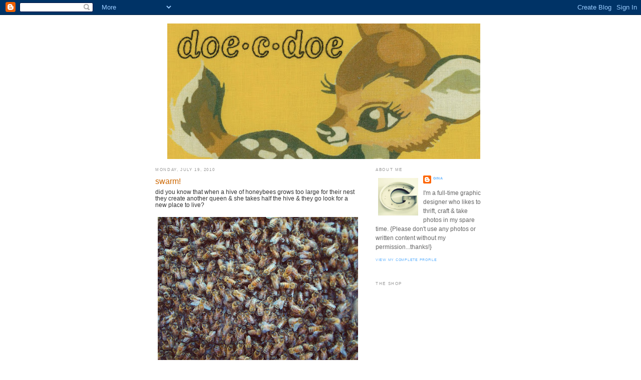

--- FILE ---
content_type: text/html; charset=UTF-8
request_url: https://doecdoe.blogspot.com/2010/07/swarm.html?showComment=1279542133949
body_size: 19656
content:
<!DOCTYPE html>
<html dir='ltr' xmlns='http://www.w3.org/1999/xhtml' xmlns:b='http://www.google.com/2005/gml/b' xmlns:data='http://www.google.com/2005/gml/data' xmlns:expr='http://www.google.com/2005/gml/expr'>
<head>
<link href='https://www.blogger.com/static/v1/widgets/55013136-widget_css_bundle.css' rel='stylesheet' type='text/css'/>
<meta content='text/html; charset=UTF-8' http-equiv='Content-Type'/>
<meta content='blogger' name='generator'/>
<link href='https://doecdoe.blogspot.com/favicon.ico' rel='icon' type='image/x-icon'/>
<link href='http://doecdoe.blogspot.com/2010/07/swarm.html' rel='canonical'/>
<link rel="alternate" type="application/atom+xml" title="doe-c-doe - Atom" href="https://doecdoe.blogspot.com/feeds/posts/default" />
<link rel="alternate" type="application/rss+xml" title="doe-c-doe - RSS" href="https://doecdoe.blogspot.com/feeds/posts/default?alt=rss" />
<link rel="service.post" type="application/atom+xml" title="doe-c-doe - Atom" href="https://www.blogger.com/feeds/299522711420953972/posts/default" />

<link rel="alternate" type="application/atom+xml" title="doe-c-doe - Atom" href="https://doecdoe.blogspot.com/feeds/36105430039018207/comments/default" />
<!--Can't find substitution for tag [blog.ieCssRetrofitLinks]-->
<link href='https://blogger.googleusercontent.com/img/b/R29vZ2xl/AVvXsEjO63qbIsFAdwWC-MHotsKylGQzDtB3YGA_lPIP04xvzSGf5oOYHPGcAZrxYATN72X249kfey0MnFweq3onyXz3T8b7XKf6j0V1TQwIbX9cw9Mk-YhLbeOpD_PLP11fWnjCIb_OUeHuEJI/s400/bees+1.jpg' rel='image_src'/>
<meta content='http://doecdoe.blogspot.com/2010/07/swarm.html' property='og:url'/>
<meta content='swarm!' property='og:title'/>
<meta content='did you know that when a hive of honeybees grows too large for their nest they create another queen &amp; she takes half the hive &amp; they go look...' property='og:description'/>
<meta content='https://blogger.googleusercontent.com/img/b/R29vZ2xl/AVvXsEjO63qbIsFAdwWC-MHotsKylGQzDtB3YGA_lPIP04xvzSGf5oOYHPGcAZrxYATN72X249kfey0MnFweq3onyXz3T8b7XKf6j0V1TQwIbX9cw9Mk-YhLbeOpD_PLP11fWnjCIb_OUeHuEJI/w1200-h630-p-k-no-nu/bees+1.jpg' property='og:image'/>
<title>doe-c-doe: swarm!</title>
<style id='page-skin-1' type='text/css'><!--
/*
-----------------------------------------------
Blogger Template Style
Name:     Minima
Designer: Douglas Bowman
URL:      www.stopdesign.com
Date:     26 Feb 2004
Updated by: Blogger Team
----------------------------------------------- */
/* Variable definitions
====================
<Variable name="bgcolor" description="Page Background Color"
type="color" default="#fff">
<Variable name="textcolor" description="Text Color"
type="color" default="#333">
<Variable name="linkcolor" description="Link Color"
type="color" default="#58a">
<Variable name="pagetitlecolor" description="Blog Title Color"
type="color" default="#666">
<Variable name="descriptioncolor" description="Blog Description Color"
type="color" default="#999">
<Variable name="titlecolor" description="Post Title Color"
type="color" default="#c60">
<Variable name="bordercolor" description="Border Color"
type="color" default="#ccc">
<Variable name="sidebarcolor" description="Sidebar Title Color"
type="color" default="#999">
<Variable name="sidebartextcolor" description="Sidebar Text Color"
type="color" default="#666">
<Variable name="visitedlinkcolor" description="Visited Link Color"
type="color" default="#999">
<Variable name="bodyfont" description="Text Font"
type="font" default="normal normal 100% Georgia, Serif">
<Variable name="headerfont" description="Sidebar Title Font"
type="font"
default="normal normal 78% 'Trebuchet MS',Trebuchet,Arial,Verdana,Sans-serif">
<Variable name="pagetitlefont" description="Blog Title Font"
type="font"
default="normal normal 200% Georgia, Serif">
<Variable name="descriptionfont" description="Blog Description Font"
type="font"
default="normal normal 78% 'Trebuchet MS', Trebuchet, Arial, Verdana, Sans-serif">
<Variable name="postfooterfont" description="Post Footer Font"
type="font"
default="normal normal 78% 'Trebuchet MS', Trebuchet, Arial, Verdana, Sans-serif">
<Variable name="startSide" description="Side where text starts in blog language"
type="automatic" default="left">
<Variable name="endSide" description="Side where text ends in blog language"
type="automatic" default="right">
*/
/* Use this with templates/template-twocol.html */
body {
background:#ffffff;
margin:0;
color:#333333;
font:x-small Georgia Serif;
font-size/* */:/**/small;
font-size: /**/small;
text-align: center;
}
a:link {
color:#66B5FF;
text-decoration:none;
}
a:visited {
color:#999999;
text-decoration:none;
}
a:hover {
color:#cc6600;
text-decoration:underline;
}
a img {
border-width:0;
}
/* Header
-----------------------------------------------
*/
#header-wrapper {
width:625px;
height:270px;
margin:0 auto 10px;
border:1px solid #ffffff;
}
#header-inner {
background-position: center;
margin-left: auto;
margin-right: auto;
}
#header {
margin: 5px;
border: 1px solid #ffffff;
text-align: center;
color:#666666;
}
#header h1 {
margin:5px 5px 0;
padding:15px 20px .25em;
line-height:1.2em;
text-transform:uppercase;
letter-spacing:.2em;
font: normal bold 105% Arial, sans-serif;
}
#header a {
color:#666666;
text-decoration:none;
}
#header a:hover {
color:#666666;
}
#header .description {
margin:0 5px 5px;
padding:0 20px 15px;
max-width:700px;
text-transform:uppercase;
letter-spacing:.2em;
line-height: 1.4em;
font: normal normal 78% Arial, sans-serif;
color: #999999;
}
#header img {
margin-left: auto;
margin-right: auto;
}
/* Outer-Wrapper
----------------------------------------------- */
#outer-wrapper {
width: 660px;
margin:0 auto;
padding:10px;
text-align:left;
font: normal normal 90% Arial, sans-serif;
}
#main-wrapper {
width: 410px;
float: left;
word-wrap: break-word; /* fix for long text breaking sidebar float in IE */
overflow: hidden;     /* fix for long non-text content breaking IE sidebar float */
}
#sidebar-wrapper {
width: 220px;
float: right;
word-wrap: break-word; /* fix for long text breaking sidebar float in IE */
overflow: hidden;      /* fix for long non-text content breaking IE sidebar float */
}
/* Headings
----------------------------------------------- */
h2 {
margin:1.5em 0 .75em;
font:normal normal 70% Arial, sans-serif;
line-height: 1.4em;
text-transform:uppercase;
letter-spacing:.2em;
color:#999999;
}
/* Posts
-----------------------------------------------
*/
h2.date-header {
margin:1.5em 0 .5em;
}
.post {
margin:.5em 0 1.5em;
border-bottom:1px dotted #ffffff;
padding-bottom:1.5em;
}
.post h3 {
margin:.25em 0 0;
padding:0 0 4px;
font-size:140%;
font-weight:normal;
line-height:1.4em;
color:#cc6600;
}
.post h3 a, .post h3 a:visited, .post h3 strong {
display:block;
text-decoration:none;
color:#cc6600;
font-weight:normal;
}
.post h3 strong, .post h3 a:hover {
color:#333333;
}
.post p {
margin:0 0 .75em;
line-height:1.6em;
}
.post-footer {
margin: .75em 0;
color:#999999;
text-transform:uppercase;
letter-spacing:.1em;
font: normal normal 63% Arial, sans-serif;
line-height: 1.4em;
}
.comment-link {
margin-left:.6em;
}
.post img {
padding:4px;
border:1px solid #ffffff;
}
.post blockquote {
margin:1em 20px;
}
.post blockquote p {
margin:.75em 0;
}
/* Comments
----------------------------------------------- */
#comments h4 {
margin:1em 0;
font-weight: bold;
line-height: 1.4em;
text-transform:uppercase;
letter-spacing:.2em;
color: #999999;
}
#comments-block {
margin:1em 0 1.5em;
line-height:1.6em;
}
#comments-block .comment-author {
margin:.5em 0;
}
#comments-block .comment-body {
margin:.25em 0 0;
}
#comments-block .comment-footer {
margin:-.25em 0 2em;
line-height: 1.4em;
text-transform:uppercase;
letter-spacing:.1em;
}
#comments-block .comment-body p {
margin:0 0 .75em;
}
.deleted-comment {
font-style:italic;
color:gray;
}
#blog-pager-newer-link {
float: left;
}
#blog-pager-older-link {
float: right;
}
#blog-pager {
text-align: center;
}
.feed-links {
clear: both;
line-height: 2.5em;
}
/* Sidebar Content
----------------------------------------------- */
.sidebar {
color: #666666;
line-height: 1.5em;
}
.sidebar ul {
list-style:none;
margin:0 0 0;
padding:0 0 0;
}
.sidebar li {
margin:0;
padding-top:0;
padding-right:0;
padding-bottom:.25em;
padding-left:15px;
text-indent:-15px;
line-height:1.5em;
}
.sidebar .widget, .main .widget {
border-bottom:1px dotted #ffffff;
margin:0 0 1.5em;
padding:0 0 1.5em;
}
.main .Blog {
border-bottom-width: 0;
}
/* Profile
----------------------------------------------- */
.profile-img {
float: left;
margin-top: 0;
margin-right: 5px;
margin-bottom: 5px;
margin-left: 0;
padding: 4px;
border: 1px solid #ffffff;
}
.profile-data {
margin:0;
text-transform:uppercase;
letter-spacing:.1em;
font: normal normal 63% Arial, sans-serif;
color: #999999;
font-weight: bold;
line-height: 1.6em;
}
.profile-datablock {
margin:.5em 0 .5em;
}
.profile-textblock {
margin: 0.5em 0;
line-height: 1.6em;
}
.profile-link {
font: normal normal 63% Arial, sans-serif;
text-transform: uppercase;
letter-spacing: .1em;
}
/* Footer
----------------------------------------------- */
#footer {
width:660px;
clear:both;
margin:0 auto;
padding-top:15px;
line-height: 1.6em;
text-transform:uppercase;
letter-spacing:.1em;
text-align: center;
}
/** Page structure tweaks for layout editor wireframe */
body#layout #header {
margin-left: 0px;
margin-right: 0px;
}

--></style>
<link href='https://www.blogger.com/dyn-css/authorization.css?targetBlogID=299522711420953972&amp;zx=28c64511-c921-42aa-b742-5c89cda1a301' media='none' onload='if(media!=&#39;all&#39;)media=&#39;all&#39;' rel='stylesheet'/><noscript><link href='https://www.blogger.com/dyn-css/authorization.css?targetBlogID=299522711420953972&amp;zx=28c64511-c921-42aa-b742-5c89cda1a301' rel='stylesheet'/></noscript>
<meta name='google-adsense-platform-account' content='ca-host-pub-1556223355139109'/>
<meta name='google-adsense-platform-domain' content='blogspot.com'/>

</head>
<body>
<div class='navbar section' id='navbar'><div class='widget Navbar' data-version='1' id='Navbar1'><script type="text/javascript">
    function setAttributeOnload(object, attribute, val) {
      if(window.addEventListener) {
        window.addEventListener('load',
          function(){ object[attribute] = val; }, false);
      } else {
        window.attachEvent('onload', function(){ object[attribute] = val; });
      }
    }
  </script>
<div id="navbar-iframe-container"></div>
<script type="text/javascript" src="https://apis.google.com/js/platform.js"></script>
<script type="text/javascript">
      gapi.load("gapi.iframes:gapi.iframes.style.bubble", function() {
        if (gapi.iframes && gapi.iframes.getContext) {
          gapi.iframes.getContext().openChild({
              url: 'https://www.blogger.com/navbar/299522711420953972?po\x3d36105430039018207\x26origin\x3dhttps://doecdoe.blogspot.com',
              where: document.getElementById("navbar-iframe-container"),
              id: "navbar-iframe"
          });
        }
      });
    </script><script type="text/javascript">
(function() {
var script = document.createElement('script');
script.type = 'text/javascript';
script.src = '//pagead2.googlesyndication.com/pagead/js/google_top_exp.js';
var head = document.getElementsByTagName('head')[0];
if (head) {
head.appendChild(script);
}})();
</script>
</div></div>
<div id='outer-wrapper'><div id='wrap2'>
<!-- skip links for text browsers -->
<span id='skiplinks' style='display:none;'>
<a href='#main'>skip to main </a> |
      <a href='#sidebar'>skip to sidebar</a>
</span>
<div id='header-wrapper'>
<div class='header section' id='header'><div class='widget Header' data-version='1' id='Header1'>
<div id='header-inner'>
<a href='https://doecdoe.blogspot.com/' style='display: block'>
<img alt="doe-c-doe" height="271px; " id="Header1_headerimg" src="//1.bp.blogspot.com/_wvcCE9jbIg0/S0kF2gw3VwI/AAAAAAAAFy8/a2SI3eJt4RA/S625/new+blog+header_01.09.10.jpg" style="display: block" width="625px; ">
</a>
</div>
</div></div>
</div>
<div id='content-wrapper'>
<div id='crosscol-wrapper' style='text-align:center'>
<div class='crosscol no-items section' id='crosscol'></div>
</div>
<div id='main-wrapper'>
<div class='main section' id='main'><div class='widget Blog' data-version='1' id='Blog1'>
<div class='blog-posts hfeed'>

          <div class="date-outer">
        
<h2 class='date-header'><span>Monday, July 19, 2010</span></h2>

          <div class="date-posts">
        
<div class='post-outer'>
<div class='post hentry uncustomized-post-template' itemprop='blogPost' itemscope='itemscope' itemtype='http://schema.org/BlogPosting'>
<meta content='https://blogger.googleusercontent.com/img/b/R29vZ2xl/AVvXsEjO63qbIsFAdwWC-MHotsKylGQzDtB3YGA_lPIP04xvzSGf5oOYHPGcAZrxYATN72X249kfey0MnFweq3onyXz3T8b7XKf6j0V1TQwIbX9cw9Mk-YhLbeOpD_PLP11fWnjCIb_OUeHuEJI/s400/bees+1.jpg' itemprop='image_url'/>
<meta content='299522711420953972' itemprop='blogId'/>
<meta content='36105430039018207' itemprop='postId'/>
<a name='36105430039018207'></a>
<h3 class='post-title entry-title' itemprop='name'>
swarm!
</h3>
<div class='post-header'>
<div class='post-header-line-1'></div>
</div>
<div class='post-body entry-content' id='post-body-36105430039018207' itemprop='description articleBody'>
did you know that when a hive of honeybees grows too large for their nest they create another queen & she takes half the hive & they go look for a new place to live?<br /><br /><a href="https://blogger.googleusercontent.com/img/b/R29vZ2xl/AVvXsEjO63qbIsFAdwWC-MHotsKylGQzDtB3YGA_lPIP04xvzSGf5oOYHPGcAZrxYATN72X249kfey0MnFweq3onyXz3T8b7XKf6j0V1TQwIbX9cw9Mk-YhLbeOpD_PLP11fWnjCIb_OUeHuEJI/s1600/bees+1.jpg"><img alt="" border="0" id="BLOGGER_PHOTO_ID_5495405427350360962" src="https://blogger.googleusercontent.com/img/b/R29vZ2xl/AVvXsEjO63qbIsFAdwWC-MHotsKylGQzDtB3YGA_lPIP04xvzSGf5oOYHPGcAZrxYATN72X249kfey0MnFweq3onyXz3T8b7XKf6j0V1TQwIbX9cw9Mk-YhLbeOpD_PLP11fWnjCIb_OUeHuEJI/s400/bees+1.jpg" style="display:block; margin:0px auto 10px; text-align:center;cursor:pointer; cursor:hand;width: undefinedpx; height: undefinedpx;" /></a><br />did you also know while they are waiting to find a new place to live they hang out all together & they call it a swarm?<br /><br /><a href="https://blogger.googleusercontent.com/img/b/R29vZ2xl/AVvXsEgf1ebJiZOxJh5A0X9tkx9pkuvUlJapZ7xGYj9QjwIZZYmcHlZsOyfEqH1sK7SaNe0_IIG1PefEvZ_f1Q1Kix5oA9IQOU6chYOt9spLzIF7FG4AaWutnYOJxy1e9bLeuGF5fL8VduKIdI4/s1600/bees+2.jpg"><img alt="" border="0" id="BLOGGER_PHOTO_ID_5495404997812632930" src="https://blogger.googleusercontent.com/img/b/R29vZ2xl/AVvXsEgf1ebJiZOxJh5A0X9tkx9pkuvUlJapZ7xGYj9QjwIZZYmcHlZsOyfEqH1sK7SaNe0_IIG1PefEvZ_f1Q1Kix5oA9IQOU6chYOt9spLzIF7FG4AaWutnYOJxy1e9bLeuGF5fL8VduKIdI4/s400/bees+2.jpg" style="display:block; margin:0px auto 10px; text-align:center;cursor:pointer; cursor:hand;width: undefinedpx; height: undefinedpx;" /></a><br />furthermore, did you know that a large hive started at this time of the year will probably not survive because there will not be enough time for them to produce sufficient honey to make it through winter?<br /><br /><a href="https://blogger.googleusercontent.com/img/b/R29vZ2xl/AVvXsEgHz43onL-rnErZ1KoVQrWslM7SHwQaQsadhZV0EaQFo2zJDnn0chxoyi1XMKVLFyNK_RA7lZuXtTOVpcSouqSPMhE-mRPWguiHtZCimHuMdh4rk3wm5avse4-EEA0HIKf93AmvHZygXf4/s1600/bees+3.jpg"><img alt="" border="0" id="BLOGGER_PHOTO_ID_5495404983655086210" src="https://blogger.googleusercontent.com/img/b/R29vZ2xl/AVvXsEgHz43onL-rnErZ1KoVQrWslM7SHwQaQsadhZV0EaQFo2zJDnn0chxoyi1XMKVLFyNK_RA7lZuXtTOVpcSouqSPMhE-mRPWguiHtZCimHuMdh4rk3wm5avse4-EEA0HIKf93AmvHZygXf4/s400/bees+3.jpg" style="display:block; margin:0px auto 10px; text-align:center;cursor:pointer; cursor:hand;width: undefinedpx; height: undefinedpx;" /></a><br />and, did you know that they are fastidiously clean...to the point that they "hold it" all winter until it warms up & they can leave the hive?<br /><br /><a href="https://blogger.googleusercontent.com/img/b/R29vZ2xl/AVvXsEjRpTyvtPaBC0t3UWz8hupBOcgaBGp3yQS95stytNk8v5XOOTYvieVJLpV5ZZlOdoc4-h3juP2iVFF4osrBDDIkVc-FcnAvu7-Wc6bcEKYsnhAKsyDOwd-8qvKCjD9K4bex42vLp0uZWTs/s1600/bees+4.jpg"><img alt="" border="0" id="BLOGGER_PHOTO_ID_5495404980625591058" src="https://blogger.googleusercontent.com/img/b/R29vZ2xl/AVvXsEjRpTyvtPaBC0t3UWz8hupBOcgaBGp3yQS95stytNk8v5XOOTYvieVJLpV5ZZlOdoc4-h3juP2iVFF4osrBDDIkVc-FcnAvu7-Wc6bcEKYsnhAKsyDOwd-8qvKCjD9K4bex42vLp0uZWTs/s400/bees+4.jpg" style="display:block; margin:0px auto 10px; text-align:center;cursor:pointer; cursor:hand;width: undefinedpx; height: undefinedpx;" /></a><br />and finally, did you know that bees have a collective temperament that is determined by the queen?<br />  <br /><a href="https://blogger.googleusercontent.com/img/b/R29vZ2xl/AVvXsEhIZLCQEwkPnTukenEK1b96_cQo1_j3qXWEHIZbGElx7kAaJfeGyz6mSkEKOQbX3L1wBsYe4pnw7ke9xHrwWJ2-KWaUDT5yH6Xlji2QsRchH7RgRLay9GV3ukwTs7TGKaWFH8vb07WH3ZY/s1600/beekeeper&#39;s+gear.jpg"><img alt="" border="0" id="BLOGGER_PHOTO_ID_5495404969853418434" src="https://blogger.googleusercontent.com/img/b/R29vZ2xl/AVvXsEhIZLCQEwkPnTukenEK1b96_cQo1_j3qXWEHIZbGElx7kAaJfeGyz6mSkEKOQbX3L1wBsYe4pnw7ke9xHrwWJ2-KWaUDT5yH6Xlji2QsRchH7RgRLay9GV3ukwTs7TGKaWFH8vb07WH3ZY/s400/beekeeper&#39;s+gear.jpg" style="display:block; margin:0px auto 10px; text-align:center;cursor:pointer; cursor:hand;width: undefinedpx; height: undefinedpx;" /></a><br />I didn't know any of that until nate the beekeeper came over saturday to remove the swarm that had appeared on our shared back fence {mostly on the neighbors side}.  I knew a little about <a href="http://www.ars.usda.gov/News/docs.htm?docid=15572">colony collapse disorder</a> so I wanted to make sure that the bees wouldn't be harmed before all the options were clear {luckily the neighbors were nice & understood}, which is what led me to find nate online at the entomology website of kansas state university.  he volunteers his time to collect bees in situations like this & man does he love doing it - he came right over & was downright giddy at how many bees were in the swarm {he guessed about 80,000}.<br /><br /><a href="https://blogger.googleusercontent.com/img/b/R29vZ2xl/AVvXsEgQIT4qNHPxmqjV-u5HjZWvDgRARmiFkmG7BsBE4rcHp4BHNL3n609vHSKrIyWfiNtIR14lVcWvCL8tvIIqwvbIZj6RkhTpyrGuQYBQrIwdaFuPlJbXs6S95D6xQHuV3qyr3RucgSZVtKk/s1600/beekeeper.jpg"><img alt="" border="0" id="BLOGGER_PHOTO_ID_5495404960154535506" src="https://blogger.googleusercontent.com/img/b/R29vZ2xl/AVvXsEgQIT4qNHPxmqjV-u5HjZWvDgRARmiFkmG7BsBE4rcHp4BHNL3n609vHSKrIyWfiNtIR14lVcWvCL8tvIIqwvbIZj6RkhTpyrGuQYBQrIwdaFuPlJbXs6S95D6xQHuV3qyr3RucgSZVtKk/s400/beekeeper.jpg" style="display:block; margin:0px auto 10px; text-align:center;cursor:pointer; cursor:hand;width: undefinedpx; height: undefinedpx;" /></a><br />it was a two day process, made much easier by the fact that the queen was very nice so as a group they were very easy to deal with.  in the end he took the box full of bees away to live by a field of clover where he will subsidize their food source with sugar water so that they can produce enough honey to get through the winter.  he assured me that any stragglers who didn't make it into the box would rejoin the original hive {which is in the limb of our tree}  and hopefully they will all live happily ever after :)
<div style='clear: both;'></div>
</div>
<div class='post-footer'>
<div class='post-footer-line post-footer-line-1'>
<span class='post-author vcard'>
Posted by
<span class='fn' itemprop='author' itemscope='itemscope' itemtype='http://schema.org/Person'>
<meta content='https://www.blogger.com/profile/04147925840811249273' itemprop='url'/>
<a class='g-profile' href='https://www.blogger.com/profile/04147925840811249273' rel='author' title='author profile'>
<span itemprop='name'>gina</span>
</a>
</span>
</span>
<span class='post-timestamp'>
at
<meta content='http://doecdoe.blogspot.com/2010/07/swarm.html' itemprop='url'/>
<a class='timestamp-link' href='https://doecdoe.blogspot.com/2010/07/swarm.html' rel='bookmark' title='permanent link'><abbr class='published' itemprop='datePublished' title='2010-07-19T06:57:00-05:00'>6:57&#8239;AM</abbr></a>
</span>
<span class='post-comment-link'>
</span>
<span class='post-icons'>
<span class='item-control blog-admin pid-1625887850'>
<a href='https://www.blogger.com/post-edit.g?blogID=299522711420953972&postID=36105430039018207&from=pencil' title='Edit Post'>
<img alt='' class='icon-action' height='18' src='https://resources.blogblog.com/img/icon18_edit_allbkg.gif' width='18'/>
</a>
</span>
</span>
<div class='post-share-buttons goog-inline-block'>
</div>
</div>
<div class='post-footer-line post-footer-line-2'>
<span class='post-labels'>
Labels:
<a href='https://doecdoe.blogspot.com/search/label/neat%20things' rel='tag'>neat things</a>
</span>
</div>
<div class='post-footer-line post-footer-line-3'>
<span class='post-location'>
</span>
</div>
</div>
</div>
<div class='comments' id='comments'>
<a name='comments'></a>
<h4>20 comments:</h4>
<div id='Blog1_comments-block-wrapper'>
<dl class='avatar-comment-indent' id='comments-block'>
<dt class='comment-author ' id='c3532725887937219028'>
<a name='c3532725887937219028'></a>
<div class="avatar-image-container vcard"><span dir="ltr"><a href="https://www.blogger.com/profile/14449701790930993563" target="" rel="nofollow" onclick="" class="avatar-hovercard" id="av-3532725887937219028-14449701790930993563"><img src="https://resources.blogblog.com/img/blank.gif" width="35" height="35" class="delayLoad" style="display: none;" longdesc="//1.bp.blogspot.com/_B3xkNE4Zubg/SsndmLr1o3I/AAAAAAAABKw/iKm999Ms4QY/S45-s35/pros%2Bblogs.jpg" alt="" title="ana_didi">

<noscript><img src="//1.bp.blogspot.com/_B3xkNE4Zubg/SsndmLr1o3I/AAAAAAAABKw/iKm999Ms4QY/S45-s35/pros%2Bblogs.jpg" width="35" height="35" class="photo" alt=""></noscript></a></span></div>
<a href='https://www.blogger.com/profile/14449701790930993563' rel='nofollow'>ana_didi</a>
said...
</dt>
<dd class='comment-body' id='Blog1_cmt-3532725887937219028'>
<p>
Glad they will live, what they and you stay safe. :)
</p>
</dd>
<dd class='comment-footer'>
<span class='comment-timestamp'>
<a href='https://doecdoe.blogspot.com/2010/07/swarm.html?showComment=1279541600013#c3532725887937219028' title='comment permalink'>
July 19, 2010 at 7:13&#8239;AM
</a>
<span class='item-control blog-admin pid-263340339'>
<a class='comment-delete' href='https://www.blogger.com/comment/delete/299522711420953972/3532725887937219028' title='Delete Comment'>
<img src='https://resources.blogblog.com/img/icon_delete13.gif'/>
</a>
</span>
</span>
</dd>
<dt class='comment-author ' id='c1406505258522834391'>
<a name='c1406505258522834391'></a>
<div class="avatar-image-container vcard"><span dir="ltr"><a href="https://www.blogger.com/profile/06645701341189264472" target="" rel="nofollow" onclick="" class="avatar-hovercard" id="av-1406505258522834391-06645701341189264472"><img src="https://resources.blogblog.com/img/blank.gif" width="35" height="35" class="delayLoad" style="display: none;" longdesc="//blogger.googleusercontent.com/img/b/R29vZ2xl/AVvXsEiHofNELZq7VVWqBIHWYMIm-c7sFvGBg2Jr9m5evqa8ycO7139n_8-EnMk5hJk8S85OGu7mOJDUKoAR6JY9j-v8yvCx4vdOoOO9DzF98Ahp0M7nml1Tyz30mlv4rB3eNw/s45-c/pinkeepcollection1.jpg" alt="" title="Nancy">

<noscript><img src="//blogger.googleusercontent.com/img/b/R29vZ2xl/AVvXsEiHofNELZq7VVWqBIHWYMIm-c7sFvGBg2Jr9m5evqa8ycO7139n_8-EnMk5hJk8S85OGu7mOJDUKoAR6JY9j-v8yvCx4vdOoOO9DzF98Ahp0M7nml1Tyz30mlv4rB3eNw/s45-c/pinkeepcollection1.jpg" width="35" height="35" class="photo" alt=""></noscript></a></span></div>
<a href='https://www.blogger.com/profile/06645701341189264472' rel='nofollow'>Nancy</a>
said...
</dt>
<dd class='comment-body' id='Blog1_cmt-1406505258522834391'>
<p>
Bees are fascinating creatures, aren&#39;t they?  We had to have someone remove a hive one time, and I learned so much.  They really are amazing!
</p>
</dd>
<dd class='comment-footer'>
<span class='comment-timestamp'>
<a href='https://doecdoe.blogspot.com/2010/07/swarm.html?showComment=1279541619724#c1406505258522834391' title='comment permalink'>
July 19, 2010 at 7:13&#8239;AM
</a>
<span class='item-control blog-admin pid-320866558'>
<a class='comment-delete' href='https://www.blogger.com/comment/delete/299522711420953972/1406505258522834391' title='Delete Comment'>
<img src='https://resources.blogblog.com/img/icon_delete13.gif'/>
</a>
</span>
</span>
</dd>
<dt class='comment-author ' id='c3595102835196025087'>
<a name='c3595102835196025087'></a>
<div class="avatar-image-container vcard"><span dir="ltr"><a href="https://www.blogger.com/profile/03901400647777521741" target="" rel="nofollow" onclick="" class="avatar-hovercard" id="av-3595102835196025087-03901400647777521741"><img src="https://resources.blogblog.com/img/blank.gif" width="35" height="35" class="delayLoad" style="display: none;" longdesc="//blogger.googleusercontent.com/img/b/R29vZ2xl/AVvXsEhJH2b_bop2cmi-0zVUjb91p_p_St1qIpyhnzWa8DI0jIp3fcIvc2dWTRs95T1yk1eEHaSvwJ4qG__aY6pjyxXqk6OoWfS3IYl8vOqUy0hAUszQAf0CstVNQZP0v_Wzu6w/s45-c/IMG_4882.png" alt="" title="Larissa Holland">

<noscript><img src="//blogger.googleusercontent.com/img/b/R29vZ2xl/AVvXsEhJH2b_bop2cmi-0zVUjb91p_p_St1qIpyhnzWa8DI0jIp3fcIvc2dWTRs95T1yk1eEHaSvwJ4qG__aY6pjyxXqk6OoWfS3IYl8vOqUy0hAUszQAf0CstVNQZP0v_Wzu6w/s45-c/IMG_4882.png" width="35" height="35" class="photo" alt=""></noscript></a></span></div>
<a href='https://www.blogger.com/profile/03901400647777521741' rel='nofollow'>Larissa Holland</a>
said...
</dt>
<dd class='comment-body' id='Blog1_cmt-3595102835196025087'>
<p>
while I find that absolutely fascinating and wondrous, I am ever so thankful for (crazy) folks like Nate who love to get close to bees. Because they freak me out, especially in groups that large. Do you ever get any honey from your tree? And I guess now I have a new perspective on that -- rob the hive of honey and you could be killing the hive, right?
</p>
</dd>
<dd class='comment-footer'>
<span class='comment-timestamp'>
<a href='https://doecdoe.blogspot.com/2010/07/swarm.html?showComment=1279542133949#c3595102835196025087' title='comment permalink'>
July 19, 2010 at 7:22&#8239;AM
</a>
<span class='item-control blog-admin pid-194196642'>
<a class='comment-delete' href='https://www.blogger.com/comment/delete/299522711420953972/3595102835196025087' title='Delete Comment'>
<img src='https://resources.blogblog.com/img/icon_delete13.gif'/>
</a>
</span>
</span>
</dd>
<dt class='comment-author ' id='c8760550520451129761'>
<a name='c8760550520451129761'></a>
<div class="avatar-image-container vcard"><span dir="ltr"><a href="https://www.blogger.com/profile/00618358656098944111" target="" rel="nofollow" onclick="" class="avatar-hovercard" id="av-8760550520451129761-00618358656098944111"><img src="https://resources.blogblog.com/img/blank.gif" width="35" height="35" class="delayLoad" style="display: none;" longdesc="//blogger.googleusercontent.com/img/b/R29vZ2xl/AVvXsEi25L6ysYFfaA1G2X827RLH310T4sOc0jJ03tag-DHiF8r13o_q3pdo4bXBSGNm0a3vL6Wdg9OPxwL-Ye8gdCdzo64K5XkDVhz-_FVA7bljHNfFiHJpNjbInvTPb7dueTY/s45-c/mothersday1.jpg" alt="" title="Sarah and Jack">

<noscript><img src="//blogger.googleusercontent.com/img/b/R29vZ2xl/AVvXsEi25L6ysYFfaA1G2X827RLH310T4sOc0jJ03tag-DHiF8r13o_q3pdo4bXBSGNm0a3vL6Wdg9OPxwL-Ye8gdCdzo64K5XkDVhz-_FVA7bljHNfFiHJpNjbInvTPb7dueTY/s45-c/mothersday1.jpg" width="35" height="35" class="photo" alt=""></noscript></a></span></div>
<a href='https://www.blogger.com/profile/00618358656098944111' rel='nofollow'>Sarah and Jack</a>
said...
</dt>
<dd class='comment-body' id='Blog1_cmt-8760550520451129761'>
<p>
Good for you for finding someone to collect them instead of just killing them all.  :-)
</p>
</dd>
<dd class='comment-footer'>
<span class='comment-timestamp'>
<a href='https://doecdoe.blogspot.com/2010/07/swarm.html?showComment=1279542527304#c8760550520451129761' title='comment permalink'>
July 19, 2010 at 7:28&#8239;AM
</a>
<span class='item-control blog-admin pid-430292495'>
<a class='comment-delete' href='https://www.blogger.com/comment/delete/299522711420953972/8760550520451129761' title='Delete Comment'>
<img src='https://resources.blogblog.com/img/icon_delete13.gif'/>
</a>
</span>
</span>
</dd>
<dt class='comment-author ' id='c4823017490927072382'>
<a name='c4823017490927072382'></a>
<div class="avatar-image-container vcard"><span dir="ltr"><a href="https://www.blogger.com/profile/17088091251678093488" target="" rel="nofollow" onclick="" class="avatar-hovercard" id="av-4823017490927072382-17088091251678093488"><img src="https://resources.blogblog.com/img/blank.gif" width="35" height="35" class="delayLoad" style="display: none;" longdesc="//blogger.googleusercontent.com/img/b/R29vZ2xl/AVvXsEhwUy5SpEqRVRZXJ5b25lDXnH2-gXgrxYhut7IJYkwWCF1pVRtDfJuF9WYxLBY6GJT_fNAmIjfvsdvRf3MuW0_7xIkkOIGFvQpnQ16YOi0kAtTXdw3_ad2W4U_GVeoH2eE/s45-c/DSC03206.JPG" alt="" title="Sunshine">

<noscript><img src="//blogger.googleusercontent.com/img/b/R29vZ2xl/AVvXsEhwUy5SpEqRVRZXJ5b25lDXnH2-gXgrxYhut7IJYkwWCF1pVRtDfJuF9WYxLBY6GJT_fNAmIjfvsdvRf3MuW0_7xIkkOIGFvQpnQ16YOi0kAtTXdw3_ad2W4U_GVeoH2eE/s45-c/DSC03206.JPG" width="35" height="35" class="photo" alt=""></noscript></a></span></div>
<a href='https://www.blogger.com/profile/17088091251678093488' rel='nofollow'>Sunshine</a>
said...
</dt>
<dd class='comment-body' id='Blog1_cmt-4823017490927072382'>
<p>
incredible!!
</p>
</dd>
<dd class='comment-footer'>
<span class='comment-timestamp'>
<a href='https://doecdoe.blogspot.com/2010/07/swarm.html?showComment=1279542961760#c4823017490927072382' title='comment permalink'>
July 19, 2010 at 7:36&#8239;AM
</a>
<span class='item-control blog-admin pid-1543258038'>
<a class='comment-delete' href='https://www.blogger.com/comment/delete/299522711420953972/4823017490927072382' title='Delete Comment'>
<img src='https://resources.blogblog.com/img/icon_delete13.gif'/>
</a>
</span>
</span>
</dd>
<dt class='comment-author ' id='c706403402525358152'>
<a name='c706403402525358152'></a>
<div class="avatar-image-container vcard"><span dir="ltr"><a href="https://www.blogger.com/profile/12621068879027327365" target="" rel="nofollow" onclick="" class="avatar-hovercard" id="av-706403402525358152-12621068879027327365"><img src="https://resources.blogblog.com/img/blank.gif" width="35" height="35" class="delayLoad" style="display: none;" longdesc="//blogger.googleusercontent.com/img/b/R29vZ2xl/AVvXsEi_WaSm08N2ornkJoCRUvIlqzGTaM8_lakAGOyyZy1w2l1oZj4wu2tXWKRcGpvnlwkP8UrGP6g_ZtjC_Ig1j0pyY8TtryYySNSSA5WKbArmQwinDXMmley8OzX1iI7ZlQ/s45-c/eb_061013.png" alt="" title="emily b">

<noscript><img src="//blogger.googleusercontent.com/img/b/R29vZ2xl/AVvXsEi_WaSm08N2ornkJoCRUvIlqzGTaM8_lakAGOyyZy1w2l1oZj4wu2tXWKRcGpvnlwkP8UrGP6g_ZtjC_Ig1j0pyY8TtryYySNSSA5WKbArmQwinDXMmley8OzX1iI7ZlQ/s45-c/eb_061013.png" width="35" height="35" class="photo" alt=""></noscript></a></span></div>
<a href='https://www.blogger.com/profile/12621068879027327365' rel='nofollow'>emily b</a>
said...
</dt>
<dd class='comment-body' id='Blog1_cmt-706403402525358152'>
<p>
Wow, I had no idea! That&#39;s awesome that they are now going to live through the winter with your help - kudos! -e
</p>
</dd>
<dd class='comment-footer'>
<span class='comment-timestamp'>
<a href='https://doecdoe.blogspot.com/2010/07/swarm.html?showComment=1279544707053#c706403402525358152' title='comment permalink'>
July 19, 2010 at 8:05&#8239;AM
</a>
<span class='item-control blog-admin pid-1080124242'>
<a class='comment-delete' href='https://www.blogger.com/comment/delete/299522711420953972/706403402525358152' title='Delete Comment'>
<img src='https://resources.blogblog.com/img/icon_delete13.gif'/>
</a>
</span>
</span>
</dd>
<dt class='comment-author ' id='c5039680318184582061'>
<a name='c5039680318184582061'></a>
<div class="avatar-image-container vcard"><span dir="ltr"><a href="https://www.blogger.com/profile/14468918445442314685" target="" rel="nofollow" onclick="" class="avatar-hovercard" id="av-5039680318184582061-14468918445442314685"><img src="https://resources.blogblog.com/img/blank.gif" width="35" height="35" class="delayLoad" style="display: none;" longdesc="//blogger.googleusercontent.com/img/b/R29vZ2xl/AVvXsEiyWaiff2squ20m4ca8FKxI2XWQ6c0NWlc74BUK5Ys0Ubhi-9t0HYHDiarJCkVNzCND7ror7rxIhzrOi7zgM1WFODcgl1hA7jwKkmVavgFUZpSZ0BWX3k8aGyBI9ZV_JNk/s45-c/Me+Close+Up+2016.jpg" alt="" title="sassypackrat">

<noscript><img src="//blogger.googleusercontent.com/img/b/R29vZ2xl/AVvXsEiyWaiff2squ20m4ca8FKxI2XWQ6c0NWlc74BUK5Ys0Ubhi-9t0HYHDiarJCkVNzCND7ror7rxIhzrOi7zgM1WFODcgl1hA7jwKkmVavgFUZpSZ0BWX3k8aGyBI9ZV_JNk/s45-c/Me+Close+Up+2016.jpg" width="35" height="35" class="photo" alt=""></noscript></a></span></div>
<a href='https://www.blogger.com/profile/14468918445442314685' rel='nofollow'>sassypackrat</a>
said...
</dt>
<dd class='comment-body' id='Blog1_cmt-5039680318184582061'>
<p>
With bees disappearing at such an alarming rate I&#39;m so pleased that you had them collected and saved! So many would have just killed them all.<br />Kudos to you.
</p>
</dd>
<dd class='comment-footer'>
<span class='comment-timestamp'>
<a href='https://doecdoe.blogspot.com/2010/07/swarm.html?showComment=1279547407228#c5039680318184582061' title='comment permalink'>
July 19, 2010 at 8:50&#8239;AM
</a>
<span class='item-control blog-admin pid-1162539429'>
<a class='comment-delete' href='https://www.blogger.com/comment/delete/299522711420953972/5039680318184582061' title='Delete Comment'>
<img src='https://resources.blogblog.com/img/icon_delete13.gif'/>
</a>
</span>
</span>
</dd>
<dt class='comment-author ' id='c2121356950998692729'>
<a name='c2121356950998692729'></a>
<div class="avatar-image-container vcard"><span dir="ltr"><a href="https://www.blogger.com/profile/05833410396907809501" target="" rel="nofollow" onclick="" class="avatar-hovercard" id="av-2121356950998692729-05833410396907809501"><img src="https://resources.blogblog.com/img/blank.gif" width="35" height="35" class="delayLoad" style="display: none;" longdesc="//blogger.googleusercontent.com/img/b/R29vZ2xl/AVvXsEjA-vaqCsuLha06R8CwCIqul1RKA3CUGz9kOMudXG43Bwj53BgBcyuehD6OBqza_uu3hCyGHaAid7bKMfLaapeEvodSQpTboxjUbroVWDF8bCHtoRZ-X6IlRJuSl0s9iA/s45-c/BetsyLogo.jpg" alt="" title="Sentimentally Me">

<noscript><img src="//blogger.googleusercontent.com/img/b/R29vZ2xl/AVvXsEjA-vaqCsuLha06R8CwCIqul1RKA3CUGz9kOMudXG43Bwj53BgBcyuehD6OBqza_uu3hCyGHaAid7bKMfLaapeEvodSQpTboxjUbroVWDF8bCHtoRZ-X6IlRJuSl0s9iA/s45-c/BetsyLogo.jpg" width="35" height="35" class="photo" alt=""></noscript></a></span></div>
<a href='https://www.blogger.com/profile/05833410396907809501' rel='nofollow'>Sentimentally Me</a>
said...
</dt>
<dd class='comment-body' id='Blog1_cmt-2121356950998692729'>
<p>
ummmmm. .. . . . methinks I left my BEE comment on ENRICO&#39;s Post * whoopsie * sorry! :)<br /><br />PS: My word verification on it began with DOE * how wierd is that!!??!
</p>
</dd>
<dd class='comment-footer'>
<span class='comment-timestamp'>
<a href='https://doecdoe.blogspot.com/2010/07/swarm.html?showComment=1279549978401#c2121356950998692729' title='comment permalink'>
July 19, 2010 at 9:32&#8239;AM
</a>
<span class='item-control blog-admin pid-1533721454'>
<a class='comment-delete' href='https://www.blogger.com/comment/delete/299522711420953972/2121356950998692729' title='Delete Comment'>
<img src='https://resources.blogblog.com/img/icon_delete13.gif'/>
</a>
</span>
</span>
</dd>
<dt class='comment-author ' id='c2940209488962651291'>
<a name='c2940209488962651291'></a>
<div class="avatar-image-container avatar-stock"><span dir="ltr"><img src="//resources.blogblog.com/img/blank.gif" width="35" height="35" alt="" title="mixette">

</span></div>
mixette
said...
</dt>
<dd class='comment-body' id='Blog1_cmt-2940209488962651291'>
<p>
My neighbor had a relocating swarm take up residence in one of his trees this spring and turns out there is a bee-relocation guy here in Austin too! I guess the ability to Google is helping the bees since concerned folks can just run inside and get good information on what the heck is happening right away, and connect with an expert too. <br /><br />Happy trails Kansas bees!
</p>
</dd>
<dd class='comment-footer'>
<span class='comment-timestamp'>
<a href='https://doecdoe.blogspot.com/2010/07/swarm.html?showComment=1279552568484#c2940209488962651291' title='comment permalink'>
July 19, 2010 at 10:16&#8239;AM
</a>
<span class='item-control blog-admin pid-546664620'>
<a class='comment-delete' href='https://www.blogger.com/comment/delete/299522711420953972/2940209488962651291' title='Delete Comment'>
<img src='https://resources.blogblog.com/img/icon_delete13.gif'/>
</a>
</span>
</span>
</dd>
<dt class='comment-author ' id='c1487408366546248425'>
<a name='c1487408366546248425'></a>
<div class="avatar-image-container vcard"><span dir="ltr"><a href="https://www.blogger.com/profile/09608060511419621133" target="" rel="nofollow" onclick="" class="avatar-hovercard" id="av-1487408366546248425-09608060511419621133"><img src="https://resources.blogblog.com/img/blank.gif" width="35" height="35" class="delayLoad" style="display: none;" longdesc="//blogger.googleusercontent.com/img/b/R29vZ2xl/AVvXsEjg7Q-adCsqu-5-Dju5jFryAhOmwMmZYtsO7SL57_WiMMd8_6eQECHPAcXSvpwVW_kk9-UJfuDQx9-BPUBU8Fn3RcWVAARMeltSL0g_9hrbqhEwqkuZSVKB0DMpcyRoqDk/s45-c/20050220_002FaithDetail.jpg" alt="" title="giddy99">

<noscript><img src="//blogger.googleusercontent.com/img/b/R29vZ2xl/AVvXsEjg7Q-adCsqu-5-Dju5jFryAhOmwMmZYtsO7SL57_WiMMd8_6eQECHPAcXSvpwVW_kk9-UJfuDQx9-BPUBU8Fn3RcWVAARMeltSL0g_9hrbqhEwqkuZSVKB0DMpcyRoqDk/s45-c/20050220_002FaithDetail.jpg" width="35" height="35" class="photo" alt=""></noscript></a></span></div>
<a href='https://www.blogger.com/profile/09608060511419621133' rel='nofollow'>giddy99</a>
said...
</dt>
<dd class='comment-body' id='Blog1_cmt-1487408366546248425'>
<p>
YAY!!! I&#39;m so glad you called Nate the Bee Saver; someone else might have called an exterminator... I might get some bees of my own... still thinking on it.  :)
</p>
</dd>
<dd class='comment-footer'>
<span class='comment-timestamp'>
<a href='https://doecdoe.blogspot.com/2010/07/swarm.html?showComment=1279552699824#c1487408366546248425' title='comment permalink'>
July 19, 2010 at 10:18&#8239;AM
</a>
<span class='item-control blog-admin pid-794586015'>
<a class='comment-delete' href='https://www.blogger.com/comment/delete/299522711420953972/1487408366546248425' title='Delete Comment'>
<img src='https://resources.blogblog.com/img/icon_delete13.gif'/>
</a>
</span>
</span>
</dd>
<dt class='comment-author ' id='c4109973060564088946'>
<a name='c4109973060564088946'></a>
<div class="avatar-image-container avatar-stock"><span dir="ltr"><a href="https://www.blogger.com/profile/18022210696704550291" target="" rel="nofollow" onclick="" class="avatar-hovercard" id="av-4109973060564088946-18022210696704550291"><img src="//www.blogger.com/img/blogger_logo_round_35.png" width="35" height="35" alt="" title="hillary">

</a></span></div>
<a href='https://www.blogger.com/profile/18022210696704550291' rel='nofollow'>hillary</a>
said...
</dt>
<dd class='comment-body' id='Blog1_cmt-4109973060564088946'>
<p>
What a fascinating story with such a happy ending. Yay for bees.
</p>
</dd>
<dd class='comment-footer'>
<span class='comment-timestamp'>
<a href='https://doecdoe.blogspot.com/2010/07/swarm.html?showComment=1279554424070#c4109973060564088946' title='comment permalink'>
July 19, 2010 at 10:47&#8239;AM
</a>
<span class='item-control blog-admin pid-1185053011'>
<a class='comment-delete' href='https://www.blogger.com/comment/delete/299522711420953972/4109973060564088946' title='Delete Comment'>
<img src='https://resources.blogblog.com/img/icon_delete13.gif'/>
</a>
</span>
</span>
</dd>
<dt class='comment-author ' id='c5777603818557411540'>
<a name='c5777603818557411540'></a>
<div class="avatar-image-container avatar-stock"><span dir="ltr"><img src="//resources.blogblog.com/img/blank.gif" width="35" height="35" alt="" title="Anonymous">

</span></div>
Anonymous
said...
</dt>
<dd class='comment-body' id='Blog1_cmt-5777603818557411540'>
<p>
I love that story!
</p>
</dd>
<dd class='comment-footer'>
<span class='comment-timestamp'>
<a href='https://doecdoe.blogspot.com/2010/07/swarm.html?showComment=1279555745522#c5777603818557411540' title='comment permalink'>
July 19, 2010 at 11:09&#8239;AM
</a>
<span class='item-control blog-admin pid-546664620'>
<a class='comment-delete' href='https://www.blogger.com/comment/delete/299522711420953972/5777603818557411540' title='Delete Comment'>
<img src='https://resources.blogblog.com/img/icon_delete13.gif'/>
</a>
</span>
</span>
</dd>
<dt class='comment-author ' id='c8824596994790833958'>
<a name='c8824596994790833958'></a>
<div class="avatar-image-container avatar-stock"><span dir="ltr"><a href="https://www.blogger.com/profile/13016436113169230368" target="" rel="nofollow" onclick="" class="avatar-hovercard" id="av-8824596994790833958-13016436113169230368"><img src="//www.blogger.com/img/blogger_logo_round_35.png" width="35" height="35" alt="" title="fillyjonk">

</a></span></div>
<a href='https://www.blogger.com/profile/13016436113169230368' rel='nofollow'>fillyjonk</a>
said...
</dt>
<dd class='comment-body' id='Blog1_cmt-8824596994790833958'>
<p>
I guess the honey-producing vs. having-to-subsidize-the-colony thing is the source of the old saying, <br /><br />&quot;A swarm in May, is worth a load of hay/A swarm in June, is worth a silver spoon/A swarm in July is worth a butterfly.&quot;
</p>
</dd>
<dd class='comment-footer'>
<span class='comment-timestamp'>
<a href='https://doecdoe.blogspot.com/2010/07/swarm.html?showComment=1279558365823#c8824596994790833958' title='comment permalink'>
July 19, 2010 at 11:52&#8239;AM
</a>
<span class='item-control blog-admin pid-962968100'>
<a class='comment-delete' href='https://www.blogger.com/comment/delete/299522711420953972/8824596994790833958' title='Delete Comment'>
<img src='https://resources.blogblog.com/img/icon_delete13.gif'/>
</a>
</span>
</span>
</dd>
<dt class='comment-author ' id='c7064500524964724665'>
<a name='c7064500524964724665'></a>
<div class="avatar-image-container vcard"><span dir="ltr"><a href="https://www.blogger.com/profile/08139978989652509695" target="" rel="nofollow" onclick="" class="avatar-hovercard" id="av-7064500524964724665-08139978989652509695"><img src="https://resources.blogblog.com/img/blank.gif" width="35" height="35" class="delayLoad" style="display: none;" longdesc="//blogger.googleusercontent.com/img/b/R29vZ2xl/AVvXsEjbXYS6wlz9_ND62xymOYDiw4LBqYQyn9EoRorDh7KtCvEmmVm-hZjG9-OcycRH4gXKQXRMGK0kZOmyaHtqrDk2IXbeTQswxINYP0XNOLjzJsP9XJGK3_NfxvQKlK2yDbQ/s45-c/10985038_417491698427852_4956095583790099943_n.jpg" alt="" title="Gretchen">

<noscript><img src="//blogger.googleusercontent.com/img/b/R29vZ2xl/AVvXsEjbXYS6wlz9_ND62xymOYDiw4LBqYQyn9EoRorDh7KtCvEmmVm-hZjG9-OcycRH4gXKQXRMGK0kZOmyaHtqrDk2IXbeTQswxINYP0XNOLjzJsP9XJGK3_NfxvQKlK2yDbQ/s45-c/10985038_417491698427852_4956095583790099943_n.jpg" width="35" height="35" class="photo" alt=""></noscript></a></span></div>
<a href='https://www.blogger.com/profile/08139978989652509695' rel='nofollow'>Gretchen</a>
said...
</dt>
<dd class='comment-body' id='Blog1_cmt-7064500524964724665'>
<p>
Good for you for not just killing them off! I&#39;m so happy that everything worked out! They look so...vulnerable there, all exposed on the fence! Poor things...
</p>
</dd>
<dd class='comment-footer'>
<span class='comment-timestamp'>
<a href='https://doecdoe.blogspot.com/2010/07/swarm.html?showComment=1279559681898#c7064500524964724665' title='comment permalink'>
July 19, 2010 at 12:14&#8239;PM
</a>
<span class='item-control blog-admin pid-1841440682'>
<a class='comment-delete' href='https://www.blogger.com/comment/delete/299522711420953972/7064500524964724665' title='Delete Comment'>
<img src='https://resources.blogblog.com/img/icon_delete13.gif'/>
</a>
</span>
</span>
</dd>
<dt class='comment-author ' id='c1158408244883900343'>
<a name='c1158408244883900343'></a>
<div class="avatar-image-container vcard"><span dir="ltr"><a href="https://www.blogger.com/profile/10613891612248674894" target="" rel="nofollow" onclick="" class="avatar-hovercard" id="av-1158408244883900343-10613891612248674894"><img src="https://resources.blogblog.com/img/blank.gif" width="35" height="35" class="delayLoad" style="display: none;" longdesc="//blogger.googleusercontent.com/img/b/R29vZ2xl/AVvXsEg62CqL7AtcCabyx_kpn_OIaaRXNB_Jrj1Yo2KocSxJ4EGW014yJzJ45tNMaFcu1ldwIOKgo72QIC5GSV9ISsu7AjWxPXjSl2R4PG52qeun808A-6rZ6w-C4gQqESyaqQ/s45-c/twit.jpg" alt="" title="Kimberly">

<noscript><img src="//blogger.googleusercontent.com/img/b/R29vZ2xl/AVvXsEg62CqL7AtcCabyx_kpn_OIaaRXNB_Jrj1Yo2KocSxJ4EGW014yJzJ45tNMaFcu1ldwIOKgo72QIC5GSV9ISsu7AjWxPXjSl2R4PG52qeun808A-6rZ6w-C4gQqESyaqQ/s45-c/twit.jpg" width="35" height="35" class="photo" alt=""></noscript></a></span></div>
<a href='https://www.blogger.com/profile/10613891612248674894' rel='nofollow'>Kimberly</a>
said...
</dt>
<dd class='comment-body' id='Blog1_cmt-1158408244883900343'>
<p>
Unbelievable! Kudos to you for finding someone so bee conscious. They are such a precious resource to us! My sister just had to deal with a swarm (docile temperament as well) and found a similar bee-loving keeper.
</p>
</dd>
<dd class='comment-footer'>
<span class='comment-timestamp'>
<a href='https://doecdoe.blogspot.com/2010/07/swarm.html?showComment=1279562322918#c1158408244883900343' title='comment permalink'>
July 19, 2010 at 12:58&#8239;PM
</a>
<span class='item-control blog-admin pid-632591012'>
<a class='comment-delete' href='https://www.blogger.com/comment/delete/299522711420953972/1158408244883900343' title='Delete Comment'>
<img src='https://resources.blogblog.com/img/icon_delete13.gif'/>
</a>
</span>
</span>
</dd>
<dt class='comment-author ' id='c6930856366741378477'>
<a name='c6930856366741378477'></a>
<div class="avatar-image-container vcard"><span dir="ltr"><a href="https://www.blogger.com/profile/04200197689535780178" target="" rel="nofollow" onclick="" class="avatar-hovercard" id="av-6930856366741378477-04200197689535780178"><img src="https://resources.blogblog.com/img/blank.gif" width="35" height="35" class="delayLoad" style="display: none;" longdesc="//blogger.googleusercontent.com/img/b/R29vZ2xl/AVvXsEjvgtDSyEy9DQPdYmjlJ45yfrqOTFSJtfAKv-M6i3eWaN_T2rzI8BCIsyb6zZFqhfsIxEC2O98sX6JIpkpH2IZALmnLTNbVzSm8rRS49LElPW21APH-N7J8z4kdPFF2hIA/s45-c/P1010674.JPG" alt="" title="Crooked Sister">

<noscript><img src="//blogger.googleusercontent.com/img/b/R29vZ2xl/AVvXsEjvgtDSyEy9DQPdYmjlJ45yfrqOTFSJtfAKv-M6i3eWaN_T2rzI8BCIsyb6zZFqhfsIxEC2O98sX6JIpkpH2IZALmnLTNbVzSm8rRS49LElPW21APH-N7J8z4kdPFF2hIA/s45-c/P1010674.JPG" width="35" height="35" class="photo" alt=""></noscript></a></span></div>
<a href='https://www.blogger.com/profile/04200197689535780178' rel='nofollow'>Crooked Sister</a>
said...
</dt>
<dd class='comment-body' id='Blog1_cmt-6930856366741378477'>
<p>
Wow! I&#39;ve always liked bees, but all this info just made them so much cooler. It&#39;s even cooler to here about guy who is giddy over bees.<br />:)
</p>
</dd>
<dd class='comment-footer'>
<span class='comment-timestamp'>
<a href='https://doecdoe.blogspot.com/2010/07/swarm.html?showComment=1279567128310#c6930856366741378477' title='comment permalink'>
July 19, 2010 at 2:18&#8239;PM
</a>
<span class='item-control blog-admin pid-70875292'>
<a class='comment-delete' href='https://www.blogger.com/comment/delete/299522711420953972/6930856366741378477' title='Delete Comment'>
<img src='https://resources.blogblog.com/img/icon_delete13.gif'/>
</a>
</span>
</span>
</dd>
<dt class='comment-author ' id='c494825360635641787'>
<a name='c494825360635641787'></a>
<div class="avatar-image-container vcard"><span dir="ltr"><a href="https://www.blogger.com/profile/17885254780188100205" target="" rel="nofollow" onclick="" class="avatar-hovercard" id="av-494825360635641787-17885254780188100205"><img src="https://resources.blogblog.com/img/blank.gif" width="35" height="35" class="delayLoad" style="display: none;" longdesc="//blogger.googleusercontent.com/img/b/R29vZ2xl/AVvXsEjaVd5pDgA4rbfoAOB2kO1tzZucJIXghK0XBvSH9oux_A4H8kmRxQbqmN1XBFKQS02tEBJIFJTJOKwUJrgpSXflIrOSF3psFwvLq2K51Wjf2Jy8qBImVuuU2jco-cIrWWo/s45-c/CopyofIMG_9262.jpg" alt="" title="Jenne">

<noscript><img src="//blogger.googleusercontent.com/img/b/R29vZ2xl/AVvXsEjaVd5pDgA4rbfoAOB2kO1tzZucJIXghK0XBvSH9oux_A4H8kmRxQbqmN1XBFKQS02tEBJIFJTJOKwUJrgpSXflIrOSF3psFwvLq2K51Wjf2Jy8qBImVuuU2jco-cIrWWo/s45-c/CopyofIMG_9262.jpg" width="35" height="35" class="photo" alt=""></noscript></a></span></div>
<a href='https://www.blogger.com/profile/17885254780188100205' rel='nofollow'>Jenne</a>
said...
</dt>
<dd class='comment-body' id='Blog1_cmt-494825360635641787'>
<p>
What a wonderful story! I love hearing stories of bee success! WTG on calling the bee guy! :)
</p>
</dd>
<dd class='comment-footer'>
<span class='comment-timestamp'>
<a href='https://doecdoe.blogspot.com/2010/07/swarm.html?showComment=1279569198609#c494825360635641787' title='comment permalink'>
July 19, 2010 at 2:53&#8239;PM
</a>
<span class='item-control blog-admin pid-127912458'>
<a class='comment-delete' href='https://www.blogger.com/comment/delete/299522711420953972/494825360635641787' title='Delete Comment'>
<img src='https://resources.blogblog.com/img/icon_delete13.gif'/>
</a>
</span>
</span>
</dd>
<dt class='comment-author ' id='c785627292186192659'>
<a name='c785627292186192659'></a>
<div class="avatar-image-container vcard"><span dir="ltr"><a href="https://www.blogger.com/profile/15178872530860036969" target="" rel="nofollow" onclick="" class="avatar-hovercard" id="av-785627292186192659-15178872530860036969"><img src="https://resources.blogblog.com/img/blank.gif" width="35" height="35" class="delayLoad" style="display: none;" longdesc="//blogger.googleusercontent.com/img/b/R29vZ2xl/AVvXsEhVg4XJuyOctXgbkYx5PrQU2kRnyuTrhIDtEwZh4F_LxXTRjnpmqABvY-LWLh3dFeZji1epfGVxS4sLw7a7sZ7id6vOjokpEBhCO5Z7OjnmI0BUNvm-fLopA6jdcqfi2Q/s45-c/DSCN1829.JPG" alt="" title="Laura-IH">

<noscript><img src="//blogger.googleusercontent.com/img/b/R29vZ2xl/AVvXsEhVg4XJuyOctXgbkYx5PrQU2kRnyuTrhIDtEwZh4F_LxXTRjnpmqABvY-LWLh3dFeZji1epfGVxS4sLw7a7sZ7id6vOjokpEBhCO5Z7OjnmI0BUNvm-fLopA6jdcqfi2Q/s45-c/DSCN1829.JPG" width="35" height="35" class="photo" alt=""></noscript></a></span></div>
<a href='https://www.blogger.com/profile/15178872530860036969' rel='nofollow'>Laura-IH</a>
said...
</dt>
<dd class='comment-body' id='Blog1_cmt-785627292186192659'>
<p>
Wow! What a cool thing to get to see!
</p>
</dd>
<dd class='comment-footer'>
<span class='comment-timestamp'>
<a href='https://doecdoe.blogspot.com/2010/07/swarm.html?showComment=1279570498748#c785627292186192659' title='comment permalink'>
July 19, 2010 at 3:14&#8239;PM
</a>
<span class='item-control blog-admin pid-999780463'>
<a class='comment-delete' href='https://www.blogger.com/comment/delete/299522711420953972/785627292186192659' title='Delete Comment'>
<img src='https://resources.blogblog.com/img/icon_delete13.gif'/>
</a>
</span>
</span>
</dd>
<dt class='comment-author ' id='c6679025669062439639'>
<a name='c6679025669062439639'></a>
<div class="avatar-image-container vcard"><span dir="ltr"><a href="https://www.blogger.com/profile/16933046149294440134" target="" rel="nofollow" onclick="" class="avatar-hovercard" id="av-6679025669062439639-16933046149294440134"><img src="https://resources.blogblog.com/img/blank.gif" width="35" height="35" class="delayLoad" style="display: none;" longdesc="//blogger.googleusercontent.com/img/b/R29vZ2xl/AVvXsEhr5RAlRjksbU7a1R4KpcV6qtWW90d0Eym2-TosXjDCD-2d10zTWIZeq3CPwt52LCHycyzeTo8YQnqykOtMj9aBebJWi7jYektpd4bXl2w4gC6gRyAvaUmMkRNufZOkrA/s45-c/3492CD1B-1EDD-4F46-AE3E-0A25FE19054F.jpeg" alt="" title="Simply Shelley">

<noscript><img src="//blogger.googleusercontent.com/img/b/R29vZ2xl/AVvXsEhr5RAlRjksbU7a1R4KpcV6qtWW90d0Eym2-TosXjDCD-2d10zTWIZeq3CPwt52LCHycyzeTo8YQnqykOtMj9aBebJWi7jYektpd4bXl2w4gC6gRyAvaUmMkRNufZOkrA/s45-c/3492CD1B-1EDD-4F46-AE3E-0A25FE19054F.jpeg" width="35" height="35" class="photo" alt=""></noscript></a></span></div>
<a href='https://www.blogger.com/profile/16933046149294440134' rel='nofollow'>Simply Shelley</a>
said...
</dt>
<dd class='comment-body' id='Blog1_cmt-6679025669062439639'>
<p>
I was made aware of some of this information recently by reading the book...The Secret life of Bees and then watching the movie....I enjoyed the book however,it had some offensive language that I didn&#39;t care for...I actually took a pen and marked through the words so the next reader of my book wouldn&#39;t have to endure them...smiles...it is a great story....blessings
</p>
</dd>
<dd class='comment-footer'>
<span class='comment-timestamp'>
<a href='https://doecdoe.blogspot.com/2010/07/swarm.html?showComment=1279574619618#c6679025669062439639' title='comment permalink'>
July 19, 2010 at 4:23&#8239;PM
</a>
<span class='item-control blog-admin pid-635737229'>
<a class='comment-delete' href='https://www.blogger.com/comment/delete/299522711420953972/6679025669062439639' title='Delete Comment'>
<img src='https://resources.blogblog.com/img/icon_delete13.gif'/>
</a>
</span>
</span>
</dd>
<dt class='comment-author ' id='c3185840009978771886'>
<a name='c3185840009978771886'></a>
<div class="avatar-image-container vcard"><span dir="ltr"><a href="https://www.blogger.com/profile/10379642331481385018" target="" rel="nofollow" onclick="" class="avatar-hovercard" id="av-3185840009978771886-10379642331481385018"><img src="https://resources.blogblog.com/img/blank.gif" width="35" height="35" class="delayLoad" style="display: none;" longdesc="//blogger.googleusercontent.com/img/b/R29vZ2xl/AVvXsEhSazkhonJLHpMwXh-sX49JTM-wPhawYZasHdreAfNZJwQG9arTjPA6FFo7hgT2cmiXEu5uuDXmjdviO77MSliTnkFMTPlbNo4Bu0wAtJ7IrYMmPfteKxgNgw1e4PHR4g/s45-c/100_0866.JPG" alt="" title="Cheryl">

<noscript><img src="//blogger.googleusercontent.com/img/b/R29vZ2xl/AVvXsEhSazkhonJLHpMwXh-sX49JTM-wPhawYZasHdreAfNZJwQG9arTjPA6FFo7hgT2cmiXEu5uuDXmjdviO77MSliTnkFMTPlbNo4Bu0wAtJ7IrYMmPfteKxgNgw1e4PHR4g/s45-c/100_0866.JPG" width="35" height="35" class="photo" alt=""></noscript></a></span></div>
<a href='https://www.blogger.com/profile/10379642331481385018' rel='nofollow'>Cheryl</a>
said...
</dt>
<dd class='comment-body' id='Blog1_cmt-3185840009978771886'>
<p>
Love the bee info!  Shelley- can I have your edited book?
</p>
</dd>
<dd class='comment-footer'>
<span class='comment-timestamp'>
<a href='https://doecdoe.blogspot.com/2010/07/swarm.html?showComment=1279601017643#c3185840009978771886' title='comment permalink'>
July 19, 2010 at 11:43&#8239;PM
</a>
<span class='item-control blog-admin pid-1650801137'>
<a class='comment-delete' href='https://www.blogger.com/comment/delete/299522711420953972/3185840009978771886' title='Delete Comment'>
<img src='https://resources.blogblog.com/img/icon_delete13.gif'/>
</a>
</span>
</span>
</dd>
</dl>
</div>
<p class='comment-footer'>
<a href='https://www.blogger.com/comment/fullpage/post/299522711420953972/36105430039018207' onclick='javascript:window.open(this.href, "bloggerPopup", "toolbar=0,location=0,statusbar=1,menubar=0,scrollbars=yes,width=640,height=500"); return false;'>Post a Comment</a>
</p>
</div>
</div>

        </div></div>
      
</div>
<div class='blog-pager' id='blog-pager'>
<span id='blog-pager-newer-link'>
<a class='blog-pager-newer-link' href='https://doecdoe.blogspot.com/2010/07/made-for-baby-day-1.html' id='Blog1_blog-pager-newer-link' title='Newer Post'>Newer Post</a>
</span>
<span id='blog-pager-older-link'>
<a class='blog-pager-older-link' href='https://doecdoe.blogspot.com/2010/07/meet-enrico.html' id='Blog1_blog-pager-older-link' title='Older Post'>Older Post</a>
</span>
<a class='home-link' href='https://doecdoe.blogspot.com/'>Home</a>
</div>
<div class='clear'></div>
<div class='post-feeds'>
<div class='feed-links'>
Subscribe to:
<a class='feed-link' href='https://doecdoe.blogspot.com/feeds/36105430039018207/comments/default' target='_blank' type='application/atom+xml'>Post Comments (Atom)</a>
</div>
</div>
</div></div>
</div>
<div id='sidebar-wrapper'>
<div class='sidebar section' id='sidebar'><div class='widget Profile' data-version='1' id='Profile1'>
<h2>about me</h2>
<div class='widget-content'>
<a href='https://www.blogger.com/profile/04147925840811249273'><img alt='My photo' class='profile-img' height='75' src='//blogger.googleusercontent.com/img/b/R29vZ2xl/AVvXsEiT2XPGVmmCdS7QWkyyiefw9xkuRz9vdQUDydO6iA6iC1R-Fuyff97BOvUczSJlvhE_S35LRWRuQVOZEjykn_Aom2m7Zd4WP92WazmwlR6SdofvM9oSRacpitzXxubwJGM/s220/G.jpg' width='80'/></a>
<dl class='profile-datablock'>
<dt class='profile-data'>
<a class='profile-name-link g-profile' href='https://www.blogger.com/profile/04147925840811249273' rel='author' style='background-image: url(//www.blogger.com/img/logo-16.png);'>
gina
</a>
</dt>
<dd class='profile-textblock'>I&#39;m a full-time graphic designer who likes to thrift, craft &amp; take photos in my spare time. 
{Please don&#39;t use any photos or written content without my permission...thanks!}</dd>
</dl>
<a class='profile-link' href='https://www.blogger.com/profile/04147925840811249273' rel='author'>View my complete profile</a>
<div class='clear'></div>
</div>
</div><div class='widget HTML' data-version='1' id='HTML4'>
<h2 class='title'>the shop</h2>
<div class='widget-content'>
<script src="//www.etsy.com/etsy_mini.js" type="text/javascript"></script><script type="text/javascript">new EtsyNameSpace.Mini(5548389, 'shop','thumbnail',4,1).renderIframe();</script>
</div>
<div class='clear'></div>
</div><div class='widget HTML' data-version='1' id='HTML5'>
<h2 class='title'>instagram</h2>
<div class='widget-content'>
<!-- SnapWidget -->
<iframe src="http://snapwidget.com/bd/?u=ZG9lY2RvZXxpbnwyMDB8MXwxfHx5ZXN8MjB8bm9uZXxvblN0YXJ0fHllc3xubw==&ve=140914" title="Instagram Widget" class="snapwidget-widget" allowtransparency="true" frameborder="0" scrolling="no" style="border:none; overflow:hidden; width:222px; height:347px"></iframe>
</div>
<div class='clear'></div>
</div><div class='widget HTML' data-version='1' id='HTML2'>
<h2 class='title'>my flickr</h2>
<div class='widget-content'>
<a href="http://flickr.com/photos/22309813@N02/"><img border="0" alt="doe-c-doe. Get yours at bighugelabs.com/flickr" src="https://lh3.googleusercontent.com/blogger_img_proxy/AEn0k_uZL0rhbDYKqGbQNJsArKExui98-WbhhCNTH0HCQOq5fyySCC4n-W8hJv6yWj-mNOm6AVk0zImcH50KND_mtLU9WFyOxMbwzCKMiTGWVfH02Z1sqhZBtwVPd3Cg5ITPob7qVx9M1gZC4S9sAGp3tXMjr_db=s0-d" title="doe-c-doe. Get yours at bighugelabs.com/flickr"></a>
</div>
<div class='clear'></div>
</div><div class='widget LinkList' data-version='1' id='LinkList1'>
<h2>embroidery links</h2>
<div class='widget-content'>
<ul>
<li><a href='http://applendeve.blogspot.com/'>apple & eve</a></li>
<li><a href='http://www.colonialpatterns.com/index.php'>aunt martha</a></li>
<li><a href='http://zuill.us/andreablog/'>badbird</a></li>
<li><a href='http://comfortstitching.typepad.co.uk/'>comfortstitching</a></li>
<li><a href='http://needlework.craftgossip.com/'>craft gossip's needlework news</a></li>
<li><a href='http://merwing.livejournal.com/'>dreamfollow</a></li>
<li><a href='http://ebscrafts.blogspot.com/'>early bird special</a></li>
<li><a href='http://flickr.com/groups/embroideredstuff/pool/'>embroidery pool</a></li>
<li><a href='http://www.feelingstitchy.com/'>feeling stitchy</a></li>
<li><a href='http://www.flickr.com/groups/hooplove/pool/'>hoop love</a></li>
<li><a href='http://fasterkittykill.blogspot.com/'>kittykill</a></li>
<li><a href='http://kellyfletcher.blogspot.com/'>materialistic</a></li>
<li><a href='http://www.mrxstitch.com/'>mr x stitch</a></li>
<li><a href='http://www.needlecrafter.com/'>needlecrafter</a></li>
<li><a href='http://www.patternbee.com/'>patternbee</a></li>
<li><a href='http://www.etsy.com/shop.php?user_id=5098432&section_id=5854386'>penguin & fish</a></li>
<li><a href='http://www.pintangle.com/'>pin tangle</a></li>
<li><a href='http://www.primrosedesign.com/emb_patterns.html'>primrose design</a></li>
<li><a href='http://sewlovelyembroidery.blogspot.com/'>sew lovely embroidery</a></li>
<li><a href='http://soseptember.blogspot.com/'>so september</a></li>
<li><a href='http://claudiamarchan.blogspot.com/'>stitchado</a></li>
<li><a href='http://stitchystitcherson.blogspot.com/'>stitchy stitcherson</a></li>
<li><a href='http://www.sublimestitching.com/'>sublime stitching</a></li>
<li><a href='http://sweetbe.blogspot.com/'>sweet bee</a></li>
<li><a href='http://mytransfers.blogspot.com/'>vintage transfer finds</a></li>
<li><a href='http://www.sewingpalette.com/supplies/vogart.html'>vogart master guide</a></li>
<li><a href='http://vogart.pbwiki.com/'>vogart wiki</a></li>
<li><a href='http://www.whatdelilahdid.typepad.com/'>what delilah did</a></li>
<li><a href='http://wildolive.blogspot.com/'>wild olive</a></li>
</ul>
<div class='clear'></div>
</div>
</div><div class='widget LinkList' data-version='1' id='LinkList3'>
<h2>blogs I love</h2>
<div class='widget-content'>
<ul>
<li><a href='http://allbuttonedup.typepad.com/'>all buttoned up</a></li>
<li><a href='http://allsorts.typepad.com/allsorts/'>allsorts</a></li>
<li><a href='http://www.angrychicken.typepad.com/'>angry chicken</a></li>
<li><a href='http://annamariahorner.blogspot.com/'>anna maria horner</a></li>
<li><a href='http://belladia.typepad.com/bella_dia/'>bella dia</a></li>
<li><a href='http://cathyofcalifornia.typepad.com/'>cathy of california</a></li>
<li><a href='http://decor8blog.com/'>decor 8</a></li>
<li><a href='http://www.designspongeonline.com/'>design sponge</a></li>
<li><a href='http://www.dooce.com/'>dooce</a></li>
<li><a href='http://heatherbailey.typepad.com/'>heather bailey</a></li>
<li><a href='http://www.hopskipjump.typepad.com/'>hop skip jump</a></li>
<li><a href='http://houseonhillroad.typepad.com/'>house on hill road</a></li>
<li><a href='http://www.howaboutorange.blogspot.com/'>how about orange</a></li>
<li><a href='http://theblackapple.typepad.com/inside_a_black_apple/'>inside a black apple</a></li>
<li><a href='http://inspireco.blogspot.com/'>inspire co.</a></li>
<li><a href='http://janesapron.typepad.com/janes_apron/'>jane's apron</a></li>
<li><a href='http://mollychicken.blogs.com/my_weblog/'>molly chicken</a></li>
<li><a href='http://www.ohjoy.blogs.com/'>oh joy</a></li>
<li><a href='http://www.oneprettything.com/'>one pretty thing</a></li>
<li><a href='http://www.poppytalk.blogspot.com/'>poppy talk</a></li>
<li><a href='http://www.rosylittlethings.typepad.com/'>posie gets cozy</a></li>
<li><a href='http://printpattern.blogspot.com/'>print & pattern</a></li>
<li><a href='http://shimandsons.typepad.com/shimandsons/'>shim & sons</a></li>
<li><a href='http://www.soulemama.typepad.com/'>soulemama</a></li>
<li><a href='http://www.theconstantgatherer.blogspot.com/'>the contstant gatherer</a></li>
<li><a href='http://turkeyfeathers.typepad.com/turkey_feathers/'>turkey feathers</a></li>
<li><a href='http://weewonderfuls.typepad.com/'>weewonderfuls</a></li>
<li><a href='http://whileshenaps.typepad.com/'>while she naps</a></li>
<li><a href='http://blairpeter.typepad.com/weblog/'>wise craft</a></li>
</ul>
<div class='clear'></div>
</div>
</div><div class='widget LinkList' data-version='1' id='LinkList2'>
<h2>more blogs I love</h2>
<div class='widget-content'>
<ul>
<li><a href='http://www.abeautifulmess.typepad.com/'>a beautiful mess</a></li>
<li><a href='http://aestheticoutburst.blogspot.com/'>aesthetic outburst</a></li>
<li><a href='http://averagejanecrafter.blogspot.com/'>average jane crafter</a></li>
<li><a href='http://www.creaturecomfortsblog.com/'>creature comforts</a></li>
<li><a href='http://www.thompsonfamily.typepad.com/'>danielle thompson</a></li>
<li><a href='http://www.designformankind.com/'>design for mankind</a></li>
<li><a href='http://dottieangel.blogspot.com/'>dottie angel</a></li>
<li><a href='http://drewzelvista.blogspot.com/'>drewzel</a></li>
<li><a href='http://www.elsita.typepad.com/'>elista</a></li>
<li><a href='http://unafloresita.blogspot.com/'>floresita</a></li>
<li><a href='http://frecklednest.typepad.com/la/'>freckled nest</a></li>
<li><a href='http://www.frecklewonder.com/'>frecklewonder</a></li>
<li><a href='http://blog.giddygiddy.com/'>giddy giddy</a></li>
<li><a href='http://handmadecathygaubert.blogspot.com/'>handmade...cathygaubert</a></li>
<li><a href='http://heatherhalesdesigns.com/blog/'>heather hales designs</a></li>
<li><a href='http://hivingout.blogspot.com/'>hiving out</a></li>
<li><a href='http://jillmcdonald.blogspot.com/'>jill mcdonald's show & tell</a></li>
<li><a href='http://kittenslosthermittens.blogspot.com/'>kittens lost her mittens</a></li>
<li><a href='http://www.kleas.typepad.com/'>kleas</a></li>
<li><a href='http://www.littleacorn.typepad.com/'>littleacorn</a></li>
<li><a href='http://mamanjackjack.blogspot.com/'>makin' projiks</a></li>
<li><a href='http://naindejardin.blogs.marieclaireidees.com/'>marie claire idees</a></li>
<li><a href='http://www.mloves.typepad.com/'>melissa loves</a></li>
<li><a href='http://www.mypapercrane.com/'>my paper crane</a></li>
<li><a href='http://www.onepearlbutton.com/'>one pearl button</a></li>
<li><a href='http://www.puglypixel.com/'>pugly pixel</a></li>
<li><a href='http://www.qisforquilter.com/'>q is for quilter</a></li>
<li><a href='http://www.revoluzzza.de/'>revoluzzza</a></li>
<li><a href='http://scissorspaperglue.typepad.com/'>scissors paper glue</a></li>
<li><a href='http://racheldenbow.blogspot.com/'>smile & wave</a></li>
<li><a href='http://thesillyboodilly.blogspot.com/'>the silly boodilly</a></li>
</ul>
<div class='clear'></div>
</div>
</div><div class='widget Label' data-version='1' id='Label1'>
<h2>Labels</h2>
<div class='widget-content cloud-label-widget-content'>
<span class='label-size label-size-3'>
<a dir='ltr' href='https://doecdoe.blogspot.com/search/label/accordion'>accordion</a>
<span class='label-count' dir='ltr'>(21)</span>
</span>
<span class='label-size label-size-3'>
<a dir='ltr' href='https://doecdoe.blogspot.com/search/label/around%20the%20house'>around the house</a>
<span class='label-count' dir='ltr'>(40)</span>
</span>
<span class='label-size label-size-4'>
<a dir='ltr' href='https://doecdoe.blogspot.com/search/label/books'>books</a>
<span class='label-count' dir='ltr'>(64)</span>
</span>
<span class='label-size label-size-3'>
<a dir='ltr' href='https://doecdoe.blogspot.com/search/label/cross-stitch'>cross-stitch</a>
<span class='label-count' dir='ltr'>(17)</span>
</span>
<span class='label-size label-size-4'>
<a dir='ltr' href='https://doecdoe.blogspot.com/search/label/embroidery'>embroidery</a>
<span class='label-count' dir='ltr'>(203)</span>
</span>
<span class='label-size label-size-3'>
<a dir='ltr' href='https://doecdoe.blogspot.com/search/label/etsy'>etsy</a>
<span class='label-count' dir='ltr'>(27)</span>
</span>
<span class='label-size label-size-3'>
<a dir='ltr' href='https://doecdoe.blogspot.com/search/label/fabric'>fabric</a>
<span class='label-count' dir='ltr'>(40)</span>
</span>
<span class='label-size label-size-4'>
<a dir='ltr' href='https://doecdoe.blogspot.com/search/label/handmade'>handmade</a>
<span class='label-count' dir='ltr'>(124)</span>
</span>
<span class='label-size label-size-4'>
<a dir='ltr' href='https://doecdoe.blogspot.com/search/label/iphone'>iphone</a>
<span class='label-count' dir='ltr'>(63)</span>
</span>
<span class='label-size label-size-3'>
<a dir='ltr' href='https://doecdoe.blogspot.com/search/label/linked'>linked</a>
<span class='label-count' dir='ltr'>(17)</span>
</span>
<span class='label-size label-size-4'>
<a dir='ltr' href='https://doecdoe.blogspot.com/search/label/magazine'>magazine</a>
<span class='label-count' dir='ltr'>(63)</span>
</span>
<span class='label-size label-size-3'>
<a dir='ltr' href='https://doecdoe.blogspot.com/search/label/neat%20things'>neat things</a>
<span class='label-count' dir='ltr'>(33)</span>
</span>
<span class='label-size label-size-4'>
<a dir='ltr' href='https://doecdoe.blogspot.com/search/label/out%20and%20about'>out and about</a>
<span class='label-count' dir='ltr'>(203)</span>
</span>
<span class='label-size label-size-2'>
<a dir='ltr' href='https://doecdoe.blogspot.com/search/label/pdf'>pdf</a>
<span class='label-count' dir='ltr'>(10)</span>
</span>
<span class='label-size label-size-4'>
<a dir='ltr' href='https://doecdoe.blogspot.com/search/label/pets'>pets</a>
<span class='label-count' dir='ltr'>(80)</span>
</span>
<span class='label-size label-size-5'>
<a dir='ltr' href='https://doecdoe.blogspot.com/search/label/photos'>photos</a>
<span class='label-count' dir='ltr'>(277)</span>
</span>
<span class='label-size label-size-3'>
<a dir='ltr' href='https://doecdoe.blogspot.com/search/label/random'>random</a>
<span class='label-count' dir='ltr'>(22)</span>
</span>
<span class='label-size label-size-3'>
<a dir='ltr' href='https://doecdoe.blogspot.com/search/label/repurposed'>repurposed</a>
<span class='label-count' dir='ltr'>(17)</span>
</span>
<span class='label-size label-size-5'>
<a dir='ltr' href='https://doecdoe.blogspot.com/search/label/thrifted'>thrifted</a>
<span class='label-count' dir='ltr'>(460)</span>
</span>
<span class='label-size label-size-1'>
<a dir='ltr' href='https://doecdoe.blogspot.com/search/label/tutorial'>tutorial</a>
<span class='label-count' dir='ltr'>(2)</span>
</span>
<span class='label-size label-size-5'>
<a dir='ltr' href='https://doecdoe.blogspot.com/search/label/vintage'>vintage</a>
<span class='label-count' dir='ltr'>(471)</span>
</span>
<div class='clear'></div>
</div>
</div><div class='widget BlogArchive' data-version='1' id='BlogArchive1'>
<h2>Blog Archive</h2>
<div class='widget-content'>
<div id='ArchiveList'>
<div id='BlogArchive1_ArchiveList'>
<select id='BlogArchive1_ArchiveMenu'>
<option value=''>Blog Archive</option>
<option value='https://doecdoe.blogspot.com/2014/10/'>October (1)</option>
<option value='https://doecdoe.blogspot.com/2014/09/'>September (1)</option>
<option value='https://doecdoe.blogspot.com/2014/04/'>April (1)</option>
<option value='https://doecdoe.blogspot.com/2014/02/'>February (17)</option>
<option value='https://doecdoe.blogspot.com/2014/01/'>January (11)</option>
<option value='https://doecdoe.blogspot.com/2013/12/'>December (6)</option>
<option value='https://doecdoe.blogspot.com/2012/03/'>March (2)</option>
<option value='https://doecdoe.blogspot.com/2012/02/'>February (20)</option>
<option value='https://doecdoe.blogspot.com/2012/01/'>January (18)</option>
<option value='https://doecdoe.blogspot.com/2011/12/'>December (15)</option>
<option value='https://doecdoe.blogspot.com/2011/11/'>November (12)</option>
<option value='https://doecdoe.blogspot.com/2011/09/'>September (1)</option>
<option value='https://doecdoe.blogspot.com/2011/08/'>August (16)</option>
<option value='https://doecdoe.blogspot.com/2011/07/'>July (21)</option>
<option value='https://doecdoe.blogspot.com/2011/06/'>June (23)</option>
<option value='https://doecdoe.blogspot.com/2011/05/'>May (21)</option>
<option value='https://doecdoe.blogspot.com/2011/04/'>April (21)</option>
<option value='https://doecdoe.blogspot.com/2011/03/'>March (23)</option>
<option value='https://doecdoe.blogspot.com/2011/02/'>February (20)</option>
<option value='https://doecdoe.blogspot.com/2011/01/'>January (21)</option>
<option value='https://doecdoe.blogspot.com/2010/12/'>December (18)</option>
<option value='https://doecdoe.blogspot.com/2010/11/'>November (21)</option>
<option value='https://doecdoe.blogspot.com/2010/10/'>October (22)</option>
<option value='https://doecdoe.blogspot.com/2010/09/'>September (21)</option>
<option value='https://doecdoe.blogspot.com/2010/08/'>August (22)</option>
<option value='https://doecdoe.blogspot.com/2010/07/'>July (21)</option>
<option value='https://doecdoe.blogspot.com/2010/06/'>June (22)</option>
<option value='https://doecdoe.blogspot.com/2010/05/'>May (20)</option>
<option value='https://doecdoe.blogspot.com/2010/04/'>April (22)</option>
<option value='https://doecdoe.blogspot.com/2010/03/'>March (23)</option>
<option value='https://doecdoe.blogspot.com/2010/02/'>February (21)</option>
<option value='https://doecdoe.blogspot.com/2010/01/'>January (22)</option>
<option value='https://doecdoe.blogspot.com/2009/12/'>December (21)</option>
<option value='https://doecdoe.blogspot.com/2009/11/'>November (21)</option>
<option value='https://doecdoe.blogspot.com/2009/10/'>October (23)</option>
<option value='https://doecdoe.blogspot.com/2009/09/'>September (21)</option>
<option value='https://doecdoe.blogspot.com/2009/08/'>August (23)</option>
<option value='https://doecdoe.blogspot.com/2009/07/'>July (23)</option>
<option value='https://doecdoe.blogspot.com/2009/06/'>June (25)</option>
<option value='https://doecdoe.blogspot.com/2009/05/'>May (22)</option>
<option value='https://doecdoe.blogspot.com/2009/04/'>April (25)</option>
<option value='https://doecdoe.blogspot.com/2009/03/'>March (25)</option>
<option value='https://doecdoe.blogspot.com/2009/02/'>February (26)</option>
<option value='https://doecdoe.blogspot.com/2009/01/'>January (23)</option>
<option value='https://doecdoe.blogspot.com/2008/12/'>December (26)</option>
<option value='https://doecdoe.blogspot.com/2008/11/'>November (22)</option>
<option value='https://doecdoe.blogspot.com/2008/10/'>October (27)</option>
<option value='https://doecdoe.blogspot.com/2008/09/'>September (26)</option>
<option value='https://doecdoe.blogspot.com/2008/08/'>August (21)</option>
<option value='https://doecdoe.blogspot.com/2008/07/'>July (25)</option>
<option value='https://doecdoe.blogspot.com/2008/06/'>June (23)</option>
<option value='https://doecdoe.blogspot.com/2008/05/'>May (24)</option>
<option value='https://doecdoe.blogspot.com/2008/04/'>April (21)</option>
<option value='https://doecdoe.blogspot.com/2008/03/'>March (21)</option>
<option value='https://doecdoe.blogspot.com/2008/02/'>February (30)</option>
<option value='https://doecdoe.blogspot.com/2008/01/'>January (23)</option>
</select>
</div>
</div>
<div class='clear'></div>
</div>
</div><div class='widget HTML' data-version='1' id='HTML3'>
<div class='widget-content'>
<!-- Start of StatCounter Code -->
<script type="text/javascript">
var sc_project=3369964; 
var sc_invisible=1; 
var sc_partition=37; 
var sc_security="22e4adda"; 
</script>

<script src="//www.statcounter.com/counter/counter_xhtml.js" type="text/javascript"></script><noscript><div class="statcounter"><a class="statcounter" href="http://www.statcounter.com/"><img alt="website statistics" src="https://lh3.googleusercontent.com/blogger_img_proxy/AEn0k_vcilUSyhu8WK59O2YmpoMW58ZtpKUklek_WKTyIPFnnd080RkZM6ksjEYSssatyUnz3hMA61hmV1B9ucCXkPe5ZQr48pgYFT_G8HWg-9NYA4qF=s0-d" class="statcounter"></a></div></noscript>
<!-- End of StatCounter Code -->
</div>
<div class='clear'></div>
</div><div class='widget Followers' data-version='1' id='Followers1'>
<h2 class='title'>Followers</h2>
<div class='widget-content'>
<div id='Followers1-wrapper'>
<div style='margin-right:2px;'>
<div><script type="text/javascript" src="https://apis.google.com/js/platform.js"></script>
<div id="followers-iframe-container"></div>
<script type="text/javascript">
    window.followersIframe = null;
    function followersIframeOpen(url) {
      gapi.load("gapi.iframes", function() {
        if (gapi.iframes && gapi.iframes.getContext) {
          window.followersIframe = gapi.iframes.getContext().openChild({
            url: url,
            where: document.getElementById("followers-iframe-container"),
            messageHandlersFilter: gapi.iframes.CROSS_ORIGIN_IFRAMES_FILTER,
            messageHandlers: {
              '_ready': function(obj) {
                window.followersIframe.getIframeEl().height = obj.height;
              },
              'reset': function() {
                window.followersIframe.close();
                followersIframeOpen("https://www.blogger.com/followers/frame/299522711420953972?colors\x3dCgt0cmFuc3BhcmVudBILdHJhbnNwYXJlbnQaByM2NjY2NjYiByM2NkI1RkYqByNmZmZmZmYyByNjYzY2MDA6ByM2NjY2NjZCByM2NkI1RkZKByM5OTk5OTlSByM2NkI1RkZaC3RyYW5zcGFyZW50\x26pageSize\x3d21\x26hl\x3den\x26origin\x3dhttps://doecdoe.blogspot.com");
              },
              'open': function(url) {
                window.followersIframe.close();
                followersIframeOpen(url);
              }
            }
          });
        }
      });
    }
    followersIframeOpen("https://www.blogger.com/followers/frame/299522711420953972?colors\x3dCgt0cmFuc3BhcmVudBILdHJhbnNwYXJlbnQaByM2NjY2NjYiByM2NkI1RkYqByNmZmZmZmYyByNjYzY2MDA6ByM2NjY2NjZCByM2NkI1RkZKByM5OTk5OTlSByM2NkI1RkZaC3RyYW5zcGFyZW50\x26pageSize\x3d21\x26hl\x3den\x26origin\x3dhttps://doecdoe.blogspot.com");
  </script></div>
</div>
</div>
<div class='clear'></div>
</div>
</div><div class='widget HTML' data-version='1' id='HTML1'>
<h2 class='title'>subscribe to my blog</h2>
<div class='widget-content'>
<a href="http://www.bloglines.com/sub/http://feeds.feedburner.com/Doe-c-doe"><img border="0" alt="Subscribe with Bloglines" src="https://lh3.googleusercontent.com/blogger_img_proxy/AEn0k_slx_4O7T_6oAtNlZKotzZIOM-BU60hD9BNpm3_6BKbLQontZMRZRufrGAo0bQZQMTcbSIB5bhUYd62445qbek7UdiysJFYszO1a79V-gv4tmFa=s0-d"></a>
<br/><div style="font:9px Verdana, Arial, Helvetica, sans-serif; width:100px;"><a href="http://www.toprankblog.com/tools/rss-buttons/">Get RSS Buttons</a></div>
</div>
<div class='clear'></div>
</div></div>
</div>
<!-- spacer for skins that want sidebar and main to be the same height-->
<div class='clear'>&#160;</div>
</div>
<!-- end content-wrapper -->
<div id='footer-wrapper'>
<div class='footer no-items section' id='footer'></div>
</div>
</div></div>
<!-- end outer-wrapper -->

<script type="text/javascript" src="https://www.blogger.com/static/v1/widgets/382300504-widgets.js"></script>
<script type='text/javascript'>
window['__wavt'] = 'AOuZoY5HgkGo4DlWlB9Y40eEwlqXy_72IQ:1766264601824';_WidgetManager._Init('//www.blogger.com/rearrange?blogID\x3d299522711420953972','//doecdoe.blogspot.com/2010/07/swarm.html','299522711420953972');
_WidgetManager._SetDataContext([{'name': 'blog', 'data': {'blogId': '299522711420953972', 'title': 'doe-c-doe', 'url': 'https://doecdoe.blogspot.com/2010/07/swarm.html', 'canonicalUrl': 'http://doecdoe.blogspot.com/2010/07/swarm.html', 'homepageUrl': 'https://doecdoe.blogspot.com/', 'searchUrl': 'https://doecdoe.blogspot.com/search', 'canonicalHomepageUrl': 'http://doecdoe.blogspot.com/', 'blogspotFaviconUrl': 'https://doecdoe.blogspot.com/favicon.ico', 'bloggerUrl': 'https://www.blogger.com', 'hasCustomDomain': false, 'httpsEnabled': true, 'enabledCommentProfileImages': true, 'gPlusViewType': 'FILTERED_POSTMOD', 'adultContent': false, 'analyticsAccountNumber': '', 'encoding': 'UTF-8', 'locale': 'en', 'localeUnderscoreDelimited': 'en', 'languageDirection': 'ltr', 'isPrivate': false, 'isMobile': false, 'isMobileRequest': false, 'mobileClass': '', 'isPrivateBlog': false, 'isDynamicViewsAvailable': true, 'feedLinks': '\x3clink rel\x3d\x22alternate\x22 type\x3d\x22application/atom+xml\x22 title\x3d\x22doe-c-doe - Atom\x22 href\x3d\x22https://doecdoe.blogspot.com/feeds/posts/default\x22 /\x3e\n\x3clink rel\x3d\x22alternate\x22 type\x3d\x22application/rss+xml\x22 title\x3d\x22doe-c-doe - RSS\x22 href\x3d\x22https://doecdoe.blogspot.com/feeds/posts/default?alt\x3drss\x22 /\x3e\n\x3clink rel\x3d\x22service.post\x22 type\x3d\x22application/atom+xml\x22 title\x3d\x22doe-c-doe - Atom\x22 href\x3d\x22https://www.blogger.com/feeds/299522711420953972/posts/default\x22 /\x3e\n\n\x3clink rel\x3d\x22alternate\x22 type\x3d\x22application/atom+xml\x22 title\x3d\x22doe-c-doe - Atom\x22 href\x3d\x22https://doecdoe.blogspot.com/feeds/36105430039018207/comments/default\x22 /\x3e\n', 'meTag': '', 'adsenseHostId': 'ca-host-pub-1556223355139109', 'adsenseHasAds': false, 'adsenseAutoAds': false, 'boqCommentIframeForm': true, 'loginRedirectParam': '', 'isGoogleEverywhereLinkTooltipEnabled': true, 'view': '', 'dynamicViewsCommentsSrc': '//www.blogblog.com/dynamicviews/4224c15c4e7c9321/js/comments.js', 'dynamicViewsScriptSrc': '//www.blogblog.com/dynamicviews/daef15016aa26cab', 'plusOneApiSrc': 'https://apis.google.com/js/platform.js', 'disableGComments': true, 'interstitialAccepted': false, 'sharing': {'platforms': [{'name': 'Get link', 'key': 'link', 'shareMessage': 'Get link', 'target': ''}, {'name': 'Facebook', 'key': 'facebook', 'shareMessage': 'Share to Facebook', 'target': 'facebook'}, {'name': 'BlogThis!', 'key': 'blogThis', 'shareMessage': 'BlogThis!', 'target': 'blog'}, {'name': 'X', 'key': 'twitter', 'shareMessage': 'Share to X', 'target': 'twitter'}, {'name': 'Pinterest', 'key': 'pinterest', 'shareMessage': 'Share to Pinterest', 'target': 'pinterest'}, {'name': 'Email', 'key': 'email', 'shareMessage': 'Email', 'target': 'email'}], 'disableGooglePlus': true, 'googlePlusShareButtonWidth': 0, 'googlePlusBootstrap': '\x3cscript type\x3d\x22text/javascript\x22\x3ewindow.___gcfg \x3d {\x27lang\x27: \x27en\x27};\x3c/script\x3e'}, 'hasCustomJumpLinkMessage': false, 'jumpLinkMessage': 'Read more', 'pageType': 'item', 'postId': '36105430039018207', 'postImageThumbnailUrl': 'https://blogger.googleusercontent.com/img/b/R29vZ2xl/AVvXsEjO63qbIsFAdwWC-MHotsKylGQzDtB3YGA_lPIP04xvzSGf5oOYHPGcAZrxYATN72X249kfey0MnFweq3onyXz3T8b7XKf6j0V1TQwIbX9cw9Mk-YhLbeOpD_PLP11fWnjCIb_OUeHuEJI/s72-c/bees+1.jpg', 'postImageUrl': 'https://blogger.googleusercontent.com/img/b/R29vZ2xl/AVvXsEjO63qbIsFAdwWC-MHotsKylGQzDtB3YGA_lPIP04xvzSGf5oOYHPGcAZrxYATN72X249kfey0MnFweq3onyXz3T8b7XKf6j0V1TQwIbX9cw9Mk-YhLbeOpD_PLP11fWnjCIb_OUeHuEJI/s400/bees+1.jpg', 'pageName': 'swarm!', 'pageTitle': 'doe-c-doe: swarm!'}}, {'name': 'features', 'data': {}}, {'name': 'messages', 'data': {'edit': 'Edit', 'linkCopiedToClipboard': 'Link copied to clipboard!', 'ok': 'Ok', 'postLink': 'Post Link'}}, {'name': 'template', 'data': {'name': 'custom', 'localizedName': 'Custom', 'isResponsive': false, 'isAlternateRendering': false, 'isCustom': true}}, {'name': 'view', 'data': {'classic': {'name': 'classic', 'url': '?view\x3dclassic'}, 'flipcard': {'name': 'flipcard', 'url': '?view\x3dflipcard'}, 'magazine': {'name': 'magazine', 'url': '?view\x3dmagazine'}, 'mosaic': {'name': 'mosaic', 'url': '?view\x3dmosaic'}, 'sidebar': {'name': 'sidebar', 'url': '?view\x3dsidebar'}, 'snapshot': {'name': 'snapshot', 'url': '?view\x3dsnapshot'}, 'timeslide': {'name': 'timeslide', 'url': '?view\x3dtimeslide'}, 'isMobile': false, 'title': 'swarm!', 'description': 'did you know that when a hive of honeybees grows too large for their nest they create another queen \x26 she takes half the hive \x26 they go look...', 'featuredImage': 'https://blogger.googleusercontent.com/img/b/R29vZ2xl/AVvXsEjO63qbIsFAdwWC-MHotsKylGQzDtB3YGA_lPIP04xvzSGf5oOYHPGcAZrxYATN72X249kfey0MnFweq3onyXz3T8b7XKf6j0V1TQwIbX9cw9Mk-YhLbeOpD_PLP11fWnjCIb_OUeHuEJI/s400/bees+1.jpg', 'url': 'https://doecdoe.blogspot.com/2010/07/swarm.html', 'type': 'item', 'isSingleItem': true, 'isMultipleItems': false, 'isError': false, 'isPage': false, 'isPost': true, 'isHomepage': false, 'isArchive': false, 'isLabelSearch': false, 'postId': 36105430039018207}}]);
_WidgetManager._RegisterWidget('_NavbarView', new _WidgetInfo('Navbar1', 'navbar', document.getElementById('Navbar1'), {}, 'displayModeFull'));
_WidgetManager._RegisterWidget('_HeaderView', new _WidgetInfo('Header1', 'header', document.getElementById('Header1'), {}, 'displayModeFull'));
_WidgetManager._RegisterWidget('_BlogView', new _WidgetInfo('Blog1', 'main', document.getElementById('Blog1'), {'cmtInteractionsEnabled': false, 'lightboxEnabled': true, 'lightboxModuleUrl': 'https://www.blogger.com/static/v1/jsbin/2485970545-lbx.js', 'lightboxCssUrl': 'https://www.blogger.com/static/v1/v-css/828616780-lightbox_bundle.css'}, 'displayModeFull'));
_WidgetManager._RegisterWidget('_ProfileView', new _WidgetInfo('Profile1', 'sidebar', document.getElementById('Profile1'), {}, 'displayModeFull'));
_WidgetManager._RegisterWidget('_HTMLView', new _WidgetInfo('HTML4', 'sidebar', document.getElementById('HTML4'), {}, 'displayModeFull'));
_WidgetManager._RegisterWidget('_HTMLView', new _WidgetInfo('HTML5', 'sidebar', document.getElementById('HTML5'), {}, 'displayModeFull'));
_WidgetManager._RegisterWidget('_HTMLView', new _WidgetInfo('HTML2', 'sidebar', document.getElementById('HTML2'), {}, 'displayModeFull'));
_WidgetManager._RegisterWidget('_LinkListView', new _WidgetInfo('LinkList1', 'sidebar', document.getElementById('LinkList1'), {}, 'displayModeFull'));
_WidgetManager._RegisterWidget('_LinkListView', new _WidgetInfo('LinkList3', 'sidebar', document.getElementById('LinkList3'), {}, 'displayModeFull'));
_WidgetManager._RegisterWidget('_LinkListView', new _WidgetInfo('LinkList2', 'sidebar', document.getElementById('LinkList2'), {}, 'displayModeFull'));
_WidgetManager._RegisterWidget('_LabelView', new _WidgetInfo('Label1', 'sidebar', document.getElementById('Label1'), {}, 'displayModeFull'));
_WidgetManager._RegisterWidget('_BlogArchiveView', new _WidgetInfo('BlogArchive1', 'sidebar', document.getElementById('BlogArchive1'), {'languageDirection': 'ltr', 'loadingMessage': 'Loading\x26hellip;'}, 'displayModeFull'));
_WidgetManager._RegisterWidget('_HTMLView', new _WidgetInfo('HTML3', 'sidebar', document.getElementById('HTML3'), {}, 'displayModeFull'));
_WidgetManager._RegisterWidget('_FollowersView', new _WidgetInfo('Followers1', 'sidebar', document.getElementById('Followers1'), {}, 'displayModeFull'));
_WidgetManager._RegisterWidget('_HTMLView', new _WidgetInfo('HTML1', 'sidebar', document.getElementById('HTML1'), {}, 'displayModeFull'));
</script>
</body>
</html>